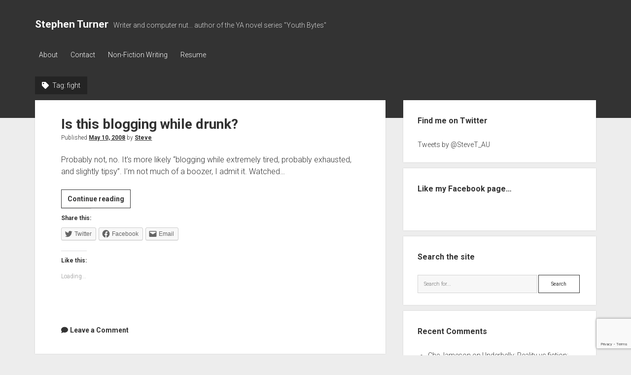

--- FILE ---
content_type: text/html; charset=UTF-8
request_url: http://stephen-turner.net/tag/fight/
body_size: 10175
content:
<!DOCTYPE html>

<html lang="en-US">

<head>
	<title>fight &#8211; Stephen Turner</title>
<meta name='robots' content='max-image-preview:large' />
<meta charset="UTF-8" />
<meta name="viewport" content="width=device-width, initial-scale=1" />
<meta name="template" content="Period 1.720" />
<link rel='dns-prefetch' href='//secure.gravatar.com' />
<link rel='dns-prefetch' href='//www.google.com' />
<link rel='dns-prefetch' href='//fonts.googleapis.com' />
<link rel='dns-prefetch' href='//s.w.org' />
<link rel='dns-prefetch' href='//v0.wordpress.com' />
<link rel='dns-prefetch' href='//widgets.wp.com' />
<link rel='dns-prefetch' href='//s0.wp.com' />
<link rel='dns-prefetch' href='//0.gravatar.com' />
<link rel='dns-prefetch' href='//1.gravatar.com' />
<link rel='dns-prefetch' href='//2.gravatar.com' />
<link rel='dns-prefetch' href='//jetpack.wordpress.com' />
<link rel='dns-prefetch' href='//public-api.wordpress.com' />
<link rel="alternate" type="application/rss+xml" title="Stephen Turner &raquo; Feed" href="http://stephen-turner.net/feed/" />
<link rel="alternate" type="application/rss+xml" title="Stephen Turner &raquo; Comments Feed" href="http://stephen-turner.net/comments/feed/" />
<link rel="alternate" type="application/rss+xml" title="Stephen Turner &raquo; fight Tag Feed" href="http://stephen-turner.net/tag/fight/feed/" />
<script type="text/javascript">
window._wpemojiSettings = {"baseUrl":"https:\/\/s.w.org\/images\/core\/emoji\/13.1.0\/72x72\/","ext":".png","svgUrl":"https:\/\/s.w.org\/images\/core\/emoji\/13.1.0\/svg\/","svgExt":".svg","source":{"concatemoji":"http:\/\/stephen-turner.net\/wp-includes\/js\/wp-emoji-release.min.js?ver=5.9.12"}};
/*! This file is auto-generated */
!function(e,a,t){var n,r,o,i=a.createElement("canvas"),p=i.getContext&&i.getContext("2d");function s(e,t){var a=String.fromCharCode;p.clearRect(0,0,i.width,i.height),p.fillText(a.apply(this,e),0,0);e=i.toDataURL();return p.clearRect(0,0,i.width,i.height),p.fillText(a.apply(this,t),0,0),e===i.toDataURL()}function c(e){var t=a.createElement("script");t.src=e,t.defer=t.type="text/javascript",a.getElementsByTagName("head")[0].appendChild(t)}for(o=Array("flag","emoji"),t.supports={everything:!0,everythingExceptFlag:!0},r=0;r<o.length;r++)t.supports[o[r]]=function(e){if(!p||!p.fillText)return!1;switch(p.textBaseline="top",p.font="600 32px Arial",e){case"flag":return s([127987,65039,8205,9895,65039],[127987,65039,8203,9895,65039])?!1:!s([55356,56826,55356,56819],[55356,56826,8203,55356,56819])&&!s([55356,57332,56128,56423,56128,56418,56128,56421,56128,56430,56128,56423,56128,56447],[55356,57332,8203,56128,56423,8203,56128,56418,8203,56128,56421,8203,56128,56430,8203,56128,56423,8203,56128,56447]);case"emoji":return!s([10084,65039,8205,55357,56613],[10084,65039,8203,55357,56613])}return!1}(o[r]),t.supports.everything=t.supports.everything&&t.supports[o[r]],"flag"!==o[r]&&(t.supports.everythingExceptFlag=t.supports.everythingExceptFlag&&t.supports[o[r]]);t.supports.everythingExceptFlag=t.supports.everythingExceptFlag&&!t.supports.flag,t.DOMReady=!1,t.readyCallback=function(){t.DOMReady=!0},t.supports.everything||(n=function(){t.readyCallback()},a.addEventListener?(a.addEventListener("DOMContentLoaded",n,!1),e.addEventListener("load",n,!1)):(e.attachEvent("onload",n),a.attachEvent("onreadystatechange",function(){"complete"===a.readyState&&t.readyCallback()})),(n=t.source||{}).concatemoji?c(n.concatemoji):n.wpemoji&&n.twemoji&&(c(n.twemoji),c(n.wpemoji)))}(window,document,window._wpemojiSettings);
</script>
<style type="text/css">
img.wp-smiley,
img.emoji {
	display: inline !important;
	border: none !important;
	box-shadow: none !important;
	height: 1em !important;
	width: 1em !important;
	margin: 0 0.07em !important;
	vertical-align: -0.1em !important;
	background: none !important;
	padding: 0 !important;
}
</style>
	<link rel='stylesheet' id='wp-block-library-css'  href='http://stephen-turner.net/wp-includes/css/dist/block-library/style.min.css?ver=5.9.12' type='text/css' media='all' />
<style id='wp-block-library-inline-css' type='text/css'>
.has-text-align-justify{text-align:justify;}
</style>
<link rel='stylesheet' id='mediaelement-css'  href='http://stephen-turner.net/wp-includes/js/mediaelement/mediaelementplayer-legacy.min.css?ver=4.2.16' type='text/css' media='all' />
<link rel='stylesheet' id='wp-mediaelement-css'  href='http://stephen-turner.net/wp-includes/js/mediaelement/wp-mediaelement.min.css?ver=5.9.12' type='text/css' media='all' />
<style id='global-styles-inline-css' type='text/css'>
body{--wp--preset--color--black: #000000;--wp--preset--color--cyan-bluish-gray: #abb8c3;--wp--preset--color--white: #ffffff;--wp--preset--color--pale-pink: #f78da7;--wp--preset--color--vivid-red: #cf2e2e;--wp--preset--color--luminous-vivid-orange: #ff6900;--wp--preset--color--luminous-vivid-amber: #fcb900;--wp--preset--color--light-green-cyan: #7bdcb5;--wp--preset--color--vivid-green-cyan: #00d084;--wp--preset--color--pale-cyan-blue: #8ed1fc;--wp--preset--color--vivid-cyan-blue: #0693e3;--wp--preset--color--vivid-purple: #9b51e0;--wp--preset--gradient--vivid-cyan-blue-to-vivid-purple: linear-gradient(135deg,rgba(6,147,227,1) 0%,rgb(155,81,224) 100%);--wp--preset--gradient--light-green-cyan-to-vivid-green-cyan: linear-gradient(135deg,rgb(122,220,180) 0%,rgb(0,208,130) 100%);--wp--preset--gradient--luminous-vivid-amber-to-luminous-vivid-orange: linear-gradient(135deg,rgba(252,185,0,1) 0%,rgba(255,105,0,1) 100%);--wp--preset--gradient--luminous-vivid-orange-to-vivid-red: linear-gradient(135deg,rgba(255,105,0,1) 0%,rgb(207,46,46) 100%);--wp--preset--gradient--very-light-gray-to-cyan-bluish-gray: linear-gradient(135deg,rgb(238,238,238) 0%,rgb(169,184,195) 100%);--wp--preset--gradient--cool-to-warm-spectrum: linear-gradient(135deg,rgb(74,234,220) 0%,rgb(151,120,209) 20%,rgb(207,42,186) 40%,rgb(238,44,130) 60%,rgb(251,105,98) 80%,rgb(254,248,76) 100%);--wp--preset--gradient--blush-light-purple: linear-gradient(135deg,rgb(255,206,236) 0%,rgb(152,150,240) 100%);--wp--preset--gradient--blush-bordeaux: linear-gradient(135deg,rgb(254,205,165) 0%,rgb(254,45,45) 50%,rgb(107,0,62) 100%);--wp--preset--gradient--luminous-dusk: linear-gradient(135deg,rgb(255,203,112) 0%,rgb(199,81,192) 50%,rgb(65,88,208) 100%);--wp--preset--gradient--pale-ocean: linear-gradient(135deg,rgb(255,245,203) 0%,rgb(182,227,212) 50%,rgb(51,167,181) 100%);--wp--preset--gradient--electric-grass: linear-gradient(135deg,rgb(202,248,128) 0%,rgb(113,206,126) 100%);--wp--preset--gradient--midnight: linear-gradient(135deg,rgb(2,3,129) 0%,rgb(40,116,252) 100%);--wp--preset--duotone--dark-grayscale: url('#wp-duotone-dark-grayscale');--wp--preset--duotone--grayscale: url('#wp-duotone-grayscale');--wp--preset--duotone--purple-yellow: url('#wp-duotone-purple-yellow');--wp--preset--duotone--blue-red: url('#wp-duotone-blue-red');--wp--preset--duotone--midnight: url('#wp-duotone-midnight');--wp--preset--duotone--magenta-yellow: url('#wp-duotone-magenta-yellow');--wp--preset--duotone--purple-green: url('#wp-duotone-purple-green');--wp--preset--duotone--blue-orange: url('#wp-duotone-blue-orange');--wp--preset--font-size--small: 12px;--wp--preset--font-size--medium: 20px;--wp--preset--font-size--large: 21px;--wp--preset--font-size--x-large: 42px;--wp--preset--font-size--regular: 16px;--wp--preset--font-size--larger: 28px;}.has-black-color{color: var(--wp--preset--color--black) !important;}.has-cyan-bluish-gray-color{color: var(--wp--preset--color--cyan-bluish-gray) !important;}.has-white-color{color: var(--wp--preset--color--white) !important;}.has-pale-pink-color{color: var(--wp--preset--color--pale-pink) !important;}.has-vivid-red-color{color: var(--wp--preset--color--vivid-red) !important;}.has-luminous-vivid-orange-color{color: var(--wp--preset--color--luminous-vivid-orange) !important;}.has-luminous-vivid-amber-color{color: var(--wp--preset--color--luminous-vivid-amber) !important;}.has-light-green-cyan-color{color: var(--wp--preset--color--light-green-cyan) !important;}.has-vivid-green-cyan-color{color: var(--wp--preset--color--vivid-green-cyan) !important;}.has-pale-cyan-blue-color{color: var(--wp--preset--color--pale-cyan-blue) !important;}.has-vivid-cyan-blue-color{color: var(--wp--preset--color--vivid-cyan-blue) !important;}.has-vivid-purple-color{color: var(--wp--preset--color--vivid-purple) !important;}.has-black-background-color{background-color: var(--wp--preset--color--black) !important;}.has-cyan-bluish-gray-background-color{background-color: var(--wp--preset--color--cyan-bluish-gray) !important;}.has-white-background-color{background-color: var(--wp--preset--color--white) !important;}.has-pale-pink-background-color{background-color: var(--wp--preset--color--pale-pink) !important;}.has-vivid-red-background-color{background-color: var(--wp--preset--color--vivid-red) !important;}.has-luminous-vivid-orange-background-color{background-color: var(--wp--preset--color--luminous-vivid-orange) !important;}.has-luminous-vivid-amber-background-color{background-color: var(--wp--preset--color--luminous-vivid-amber) !important;}.has-light-green-cyan-background-color{background-color: var(--wp--preset--color--light-green-cyan) !important;}.has-vivid-green-cyan-background-color{background-color: var(--wp--preset--color--vivid-green-cyan) !important;}.has-pale-cyan-blue-background-color{background-color: var(--wp--preset--color--pale-cyan-blue) !important;}.has-vivid-cyan-blue-background-color{background-color: var(--wp--preset--color--vivid-cyan-blue) !important;}.has-vivid-purple-background-color{background-color: var(--wp--preset--color--vivid-purple) !important;}.has-black-border-color{border-color: var(--wp--preset--color--black) !important;}.has-cyan-bluish-gray-border-color{border-color: var(--wp--preset--color--cyan-bluish-gray) !important;}.has-white-border-color{border-color: var(--wp--preset--color--white) !important;}.has-pale-pink-border-color{border-color: var(--wp--preset--color--pale-pink) !important;}.has-vivid-red-border-color{border-color: var(--wp--preset--color--vivid-red) !important;}.has-luminous-vivid-orange-border-color{border-color: var(--wp--preset--color--luminous-vivid-orange) !important;}.has-luminous-vivid-amber-border-color{border-color: var(--wp--preset--color--luminous-vivid-amber) !important;}.has-light-green-cyan-border-color{border-color: var(--wp--preset--color--light-green-cyan) !important;}.has-vivid-green-cyan-border-color{border-color: var(--wp--preset--color--vivid-green-cyan) !important;}.has-pale-cyan-blue-border-color{border-color: var(--wp--preset--color--pale-cyan-blue) !important;}.has-vivid-cyan-blue-border-color{border-color: var(--wp--preset--color--vivid-cyan-blue) !important;}.has-vivid-purple-border-color{border-color: var(--wp--preset--color--vivid-purple) !important;}.has-vivid-cyan-blue-to-vivid-purple-gradient-background{background: var(--wp--preset--gradient--vivid-cyan-blue-to-vivid-purple) !important;}.has-light-green-cyan-to-vivid-green-cyan-gradient-background{background: var(--wp--preset--gradient--light-green-cyan-to-vivid-green-cyan) !important;}.has-luminous-vivid-amber-to-luminous-vivid-orange-gradient-background{background: var(--wp--preset--gradient--luminous-vivid-amber-to-luminous-vivid-orange) !important;}.has-luminous-vivid-orange-to-vivid-red-gradient-background{background: var(--wp--preset--gradient--luminous-vivid-orange-to-vivid-red) !important;}.has-very-light-gray-to-cyan-bluish-gray-gradient-background{background: var(--wp--preset--gradient--very-light-gray-to-cyan-bluish-gray) !important;}.has-cool-to-warm-spectrum-gradient-background{background: var(--wp--preset--gradient--cool-to-warm-spectrum) !important;}.has-blush-light-purple-gradient-background{background: var(--wp--preset--gradient--blush-light-purple) !important;}.has-blush-bordeaux-gradient-background{background: var(--wp--preset--gradient--blush-bordeaux) !important;}.has-luminous-dusk-gradient-background{background: var(--wp--preset--gradient--luminous-dusk) !important;}.has-pale-ocean-gradient-background{background: var(--wp--preset--gradient--pale-ocean) !important;}.has-electric-grass-gradient-background{background: var(--wp--preset--gradient--electric-grass) !important;}.has-midnight-gradient-background{background: var(--wp--preset--gradient--midnight) !important;}.has-small-font-size{font-size: var(--wp--preset--font-size--small) !important;}.has-medium-font-size{font-size: var(--wp--preset--font-size--medium) !important;}.has-large-font-size{font-size: var(--wp--preset--font-size--large) !important;}.has-x-large-font-size{font-size: var(--wp--preset--font-size--x-large) !important;}
</style>
<link rel='stylesheet' id='contact-form-7-css'  href='http://stephen-turner.net/wp-content/plugins/contact-form-7/includes/css/styles.css?ver=5.6.4' type='text/css' media='all' />
<link rel='stylesheet' id='wc-shortcodes-style-css'  href='http://stephen-turner.net/wp-content/plugins/wc-shortcodes/public/assets/css/style.css?ver=3.46' type='text/css' media='all' />
<link rel='stylesheet' id='ct-period-google-fonts-css'  href='//fonts.googleapis.com/css?family=Roboto%3A300%2C300italic%2C400%2C700&#038;subset=latin%2Clatin-ext&#038;display=swap&#038;ver=5.9.12' type='text/css' media='all' />
<link rel='stylesheet' id='ct-period-font-awesome-css'  href='http://stephen-turner.net/wp-content/themes/period/assets/font-awesome/css/all.min.css?ver=5.9.12' type='text/css' media='all' />
<link rel='stylesheet' id='ct-period-style-css'  href='http://stephen-turner.net/wp-content/themes/period/style.css?ver=5.9.12' type='text/css' media='all' />
<style id='akismet-widget-style-inline-css' type='text/css'>

			.a-stats {
				--akismet-color-mid-green: #357b49;
				--akismet-color-white: #fff;
				--akismet-color-light-grey: #f6f7f7;

				max-width: 350px;
				width: auto;
			}

			.a-stats * {
				all: unset;
				box-sizing: border-box;
			}

			.a-stats strong {
				font-weight: 600;
			}

			.a-stats a.a-stats__link,
			.a-stats a.a-stats__link:visited,
			.a-stats a.a-stats__link:active {
				background: var(--akismet-color-mid-green);
				border: none;
				box-shadow: none;
				border-radius: 8px;
				color: var(--akismet-color-white);
				cursor: pointer;
				display: block;
				font-family: -apple-system, BlinkMacSystemFont, 'Segoe UI', 'Roboto', 'Oxygen-Sans', 'Ubuntu', 'Cantarell', 'Helvetica Neue', sans-serif;
				font-weight: 500;
				padding: 12px;
				text-align: center;
				text-decoration: none;
				transition: all 0.2s ease;
			}

			/* Extra specificity to deal with TwentyTwentyOne focus style */
			.widget .a-stats a.a-stats__link:focus {
				background: var(--akismet-color-mid-green);
				color: var(--akismet-color-white);
				text-decoration: none;
			}

			.a-stats a.a-stats__link:hover {
				filter: brightness(110%);
				box-shadow: 0 4px 12px rgba(0, 0, 0, 0.06), 0 0 2px rgba(0, 0, 0, 0.16);
			}

			.a-stats .count {
				color: var(--akismet-color-white);
				display: block;
				font-size: 1.5em;
				line-height: 1.4;
				padding: 0 13px;
				white-space: nowrap;
			}
		
</style>
<!-- Inline jetpack_facebook_likebox -->
<style id='jetpack_facebook_likebox-inline-css' type='text/css'>
.widget_facebook_likebox {
	overflow: hidden;
}

</style>
<link rel='stylesheet' id='wordpresscanvas-font-awesome-css'  href='http://stephen-turner.net/wp-content/plugins/wc-shortcodes/public/assets/css/font-awesome.min.css?ver=4.7.0' type='text/css' media='all' />
<link rel='stylesheet' id='social-logos-css'  href='http://stephen-turner.net/wp-content/plugins/jetpack/_inc/social-logos/social-logos.min.css?ver=11.4.2' type='text/css' media='all' />
<link rel='stylesheet' id='jetpack_css-css'  href='http://stephen-turner.net/wp-content/plugins/jetpack/css/jetpack.css?ver=11.4.2' type='text/css' media='all' />
<script type='text/javascript' src='http://stephen-turner.net/wp-includes/js/jquery/jquery.min.js?ver=3.6.0' id='jquery-core-js'></script>
<script type='text/javascript' src='http://stephen-turner.net/wp-includes/js/jquery/jquery-migrate.min.js?ver=3.3.2' id='jquery-migrate-js'></script>
<link rel="https://api.w.org/" href="http://stephen-turner.net/wp-json/" /><link rel="alternate" type="application/json" href="http://stephen-turner.net/wp-json/wp/v2/tags/130" /><link rel="EditURI" type="application/rsd+xml" title="RSD" href="http://stephen-turner.net/xmlrpc.php?rsd" />
<link rel="wlwmanifest" type="application/wlwmanifest+xml" href="http://stephen-turner.net/wp-includes/wlwmanifest.xml" /> 
<meta name="generator" content="WordPress 5.9.12" />
<style>img#wpstats{display:none}</style>
	<style type="text/css">.recentcomments a{display:inline !important;padding:0 !important;margin:0 !important;}</style>
<!-- Jetpack Open Graph Tags -->
<meta property="og:type" content="website" />
<meta property="og:title" content="fight &#8211; Stephen Turner" />
<meta property="og:url" content="http://stephen-turner.net/tag/fight/" />
<meta property="og:site_name" content="Stephen Turner" />
<meta property="og:image" content="https://s0.wp.com/i/blank.jpg" />
<meta property="og:image:alt" content="" />
<meta property="og:locale" content="en_US" />

<!-- End Jetpack Open Graph Tags -->
</head>

<body id="period" class="archive tag tag-fight tag-130 wc-shortcodes-font-awesome-enabled">
<svg xmlns="http://www.w3.org/2000/svg" viewBox="0 0 0 0" width="0" height="0" focusable="false" role="none" style="visibility: hidden; position: absolute; left: -9999px; overflow: hidden;" ><defs><filter id="wp-duotone-dark-grayscale"><feColorMatrix color-interpolation-filters="sRGB" type="matrix" values=" .299 .587 .114 0 0 .299 .587 .114 0 0 .299 .587 .114 0 0 .299 .587 .114 0 0 " /><feComponentTransfer color-interpolation-filters="sRGB" ><feFuncR type="table" tableValues="0 0.49803921568627" /><feFuncG type="table" tableValues="0 0.49803921568627" /><feFuncB type="table" tableValues="0 0.49803921568627" /><feFuncA type="table" tableValues="1 1" /></feComponentTransfer><feComposite in2="SourceGraphic" operator="in" /></filter></defs></svg><svg xmlns="http://www.w3.org/2000/svg" viewBox="0 0 0 0" width="0" height="0" focusable="false" role="none" style="visibility: hidden; position: absolute; left: -9999px; overflow: hidden;" ><defs><filter id="wp-duotone-grayscale"><feColorMatrix color-interpolation-filters="sRGB" type="matrix" values=" .299 .587 .114 0 0 .299 .587 .114 0 0 .299 .587 .114 0 0 .299 .587 .114 0 0 " /><feComponentTransfer color-interpolation-filters="sRGB" ><feFuncR type="table" tableValues="0 1" /><feFuncG type="table" tableValues="0 1" /><feFuncB type="table" tableValues="0 1" /><feFuncA type="table" tableValues="1 1" /></feComponentTransfer><feComposite in2="SourceGraphic" operator="in" /></filter></defs></svg><svg xmlns="http://www.w3.org/2000/svg" viewBox="0 0 0 0" width="0" height="0" focusable="false" role="none" style="visibility: hidden; position: absolute; left: -9999px; overflow: hidden;" ><defs><filter id="wp-duotone-purple-yellow"><feColorMatrix color-interpolation-filters="sRGB" type="matrix" values=" .299 .587 .114 0 0 .299 .587 .114 0 0 .299 .587 .114 0 0 .299 .587 .114 0 0 " /><feComponentTransfer color-interpolation-filters="sRGB" ><feFuncR type="table" tableValues="0.54901960784314 0.98823529411765" /><feFuncG type="table" tableValues="0 1" /><feFuncB type="table" tableValues="0.71764705882353 0.25490196078431" /><feFuncA type="table" tableValues="1 1" /></feComponentTransfer><feComposite in2="SourceGraphic" operator="in" /></filter></defs></svg><svg xmlns="http://www.w3.org/2000/svg" viewBox="0 0 0 0" width="0" height="0" focusable="false" role="none" style="visibility: hidden; position: absolute; left: -9999px; overflow: hidden;" ><defs><filter id="wp-duotone-blue-red"><feColorMatrix color-interpolation-filters="sRGB" type="matrix" values=" .299 .587 .114 0 0 .299 .587 .114 0 0 .299 .587 .114 0 0 .299 .587 .114 0 0 " /><feComponentTransfer color-interpolation-filters="sRGB" ><feFuncR type="table" tableValues="0 1" /><feFuncG type="table" tableValues="0 0.27843137254902" /><feFuncB type="table" tableValues="0.5921568627451 0.27843137254902" /><feFuncA type="table" tableValues="1 1" /></feComponentTransfer><feComposite in2="SourceGraphic" operator="in" /></filter></defs></svg><svg xmlns="http://www.w3.org/2000/svg" viewBox="0 0 0 0" width="0" height="0" focusable="false" role="none" style="visibility: hidden; position: absolute; left: -9999px; overflow: hidden;" ><defs><filter id="wp-duotone-midnight"><feColorMatrix color-interpolation-filters="sRGB" type="matrix" values=" .299 .587 .114 0 0 .299 .587 .114 0 0 .299 .587 .114 0 0 .299 .587 .114 0 0 " /><feComponentTransfer color-interpolation-filters="sRGB" ><feFuncR type="table" tableValues="0 0" /><feFuncG type="table" tableValues="0 0.64705882352941" /><feFuncB type="table" tableValues="0 1" /><feFuncA type="table" tableValues="1 1" /></feComponentTransfer><feComposite in2="SourceGraphic" operator="in" /></filter></defs></svg><svg xmlns="http://www.w3.org/2000/svg" viewBox="0 0 0 0" width="0" height="0" focusable="false" role="none" style="visibility: hidden; position: absolute; left: -9999px; overflow: hidden;" ><defs><filter id="wp-duotone-magenta-yellow"><feColorMatrix color-interpolation-filters="sRGB" type="matrix" values=" .299 .587 .114 0 0 .299 .587 .114 0 0 .299 .587 .114 0 0 .299 .587 .114 0 0 " /><feComponentTransfer color-interpolation-filters="sRGB" ><feFuncR type="table" tableValues="0.78039215686275 1" /><feFuncG type="table" tableValues="0 0.94901960784314" /><feFuncB type="table" tableValues="0.35294117647059 0.47058823529412" /><feFuncA type="table" tableValues="1 1" /></feComponentTransfer><feComposite in2="SourceGraphic" operator="in" /></filter></defs></svg><svg xmlns="http://www.w3.org/2000/svg" viewBox="0 0 0 0" width="0" height="0" focusable="false" role="none" style="visibility: hidden; position: absolute; left: -9999px; overflow: hidden;" ><defs><filter id="wp-duotone-purple-green"><feColorMatrix color-interpolation-filters="sRGB" type="matrix" values=" .299 .587 .114 0 0 .299 .587 .114 0 0 .299 .587 .114 0 0 .299 .587 .114 0 0 " /><feComponentTransfer color-interpolation-filters="sRGB" ><feFuncR type="table" tableValues="0.65098039215686 0.40392156862745" /><feFuncG type="table" tableValues="0 1" /><feFuncB type="table" tableValues="0.44705882352941 0.4" /><feFuncA type="table" tableValues="1 1" /></feComponentTransfer><feComposite in2="SourceGraphic" operator="in" /></filter></defs></svg><svg xmlns="http://www.w3.org/2000/svg" viewBox="0 0 0 0" width="0" height="0" focusable="false" role="none" style="visibility: hidden; position: absolute; left: -9999px; overflow: hidden;" ><defs><filter id="wp-duotone-blue-orange"><feColorMatrix color-interpolation-filters="sRGB" type="matrix" values=" .299 .587 .114 0 0 .299 .587 .114 0 0 .299 .587 .114 0 0 .299 .587 .114 0 0 " /><feComponentTransfer color-interpolation-filters="sRGB" ><feFuncR type="table" tableValues="0.098039215686275 1" /><feFuncG type="table" tableValues="0 0.66274509803922" /><feFuncB type="table" tableValues="0.84705882352941 0.41960784313725" /><feFuncA type="table" tableValues="1 1" /></feComponentTransfer><feComposite in2="SourceGraphic" operator="in" /></filter></defs></svg><a class="skip-content" href="#main">Press &quot;Enter&quot; to skip to content</a>
<div id="overflow-container" class="overflow-container">
			<header class="site-header" id="site-header" role="banner">
		<div class="max-width">
			<div id="title-container" class="title-container">
				<div id='site-title' class='site-title'><a href='http://stephen-turner.net'>Stephen Turner</a></div>				<p class="tagline">Writer and computer nut... author of the YA novel series &quot;Youth Bytes&quot;</p>			</div>
			<button id="toggle-navigation" class="toggle-navigation" name="toggle-navigation" aria-expanded="false">
				<span class="screen-reader-text">open menu</span>
				<svg width="36px" height="23px" viewBox="0 0 36 23" version="1.1" xmlns="http://www.w3.org/2000/svg" xmlns:xlink="http://www.w3.org/1999/xlink">
				    <desc>mobile menu toggle button</desc>
				    <g stroke="none" stroke-width="1" fill="none" fill-rule="evenodd">
				        <g transform="translate(-142.000000, -104.000000)" fill="#FFFFFF">
				            <g transform="translate(142.000000, 104.000000)">
				                <rect x="0" y="20" width="36" height="3"></rect>
				                <rect x="0" y="10" width="36" height="3"></rect>
				                <rect x="0" y="0" width="36" height="3"></rect>
				            </g>
				        </g>
				    </g>
				</svg>			</button>
			<div id="menu-primary-container" class="menu-primary-container">
				<div class="icon-container">
														</div>
				<div id="menu-primary" class="menu-container menu-primary" role="navigation">
    <div class="menu-unset"><ul><li class="page_item page-item-2"><a href="http://stephen-turner.net/about/">About</a></li><li class="page_item page-item-936"><a href="http://stephen-turner.net/contact/">Contact</a></li><li class="page_item page-item-1354"><a href="http://stephen-turner.net/writing-samples/">Non-Fiction Writing</a></li><li class="page_item page-item-6046"><a href="http://stephen-turner.net/resume/">Resume</a></li></ul></div></div>
			</div>
		</div>
	</header>
			<div id="primary-container" class="primary-container">
		<div class="max-width">
			<section id="main" class="main" role="main">
				
<div class='archive-header'>
	<h1>
		<i class="fas fa-tag" aria-hidden="true"></i>
		Tag: <span>fight</span>	</h1>
	</div>
<div id="loop-container" class="loop-container">
    <div class="post-393 post type-post status-publish format-standard hentry category-australia category-dayjob category-family category-sport tag-cops tag-fight tag-fun tag-league tag-night-out tag-nrl tag-test tag-wayne entry">
	<article>
						<div class="post-container">
			<div class='post-header'>
								<h2 class='post-title'>
					<a href="http://stephen-turner.net/2008/05/10/is-this-blogging-while-drunk/">Is this blogging while drunk?</a>
				</h2>
				<div class="post-byline">Published <a class='date' href='http://stephen-turner.net/2008/05/'>May 10, 2008</a> by <a class='author' href='http://stephen-turner.net/author/Steve/'>Steve</a></div>			</div>
			<div class="post-content">
				<p>Probably not, no. It&#8217;s more likely &#8220;blogging while extremely tired, probably exhausted, and slightly tipsy&#8221;. I&#8217;m not much of a boozer, I admit it. Watched&#8230;</p>
<div class="more-link-wrapper"><a class="more-link" href="http://stephen-turner.net/2008/05/10/is-this-blogging-while-drunk/">Continue reading<span class="screen-reader-text">Is this blogging while drunk?</span></a></div>
<div class="sharedaddy sd-sharing-enabled"><div class="robots-nocontent sd-block sd-social sd-social-icon-text sd-sharing"><h3 class="sd-title">Share this:</h3><div class="sd-content"><ul><li class="share-twitter"><a rel="nofollow noopener noreferrer" data-shared="sharing-twitter-393" class="share-twitter sd-button share-icon" href="http://stephen-turner.net/2008/05/10/is-this-blogging-while-drunk/?share=twitter" target="_blank" title="Click to share on Twitter" ><span>Twitter</span></a></li><li class="share-facebook"><a rel="nofollow noopener noreferrer" data-shared="sharing-facebook-393" class="share-facebook sd-button share-icon" href="http://stephen-turner.net/2008/05/10/is-this-blogging-while-drunk/?share=facebook" target="_blank" title="Click to share on Facebook" ><span>Facebook</span></a></li><li class="share-email"><a rel="nofollow noopener noreferrer" data-shared="" class="share-email sd-button share-icon" href="mailto:?subject=%5BShared%20Post%5D%20Is%20this%20blogging%20while%20drunk%3F&body=http%3A%2F%2Fstephen-turner.net%2F2008%2F05%2F10%2Fis-this-blogging-while-drunk%2F&share=email" target="_blank" title="Click to email a link to a friend" data-email-share-error-title="Do you have email set up?" data-email-share-error-text="If you&#039;re having problems sharing via email, you might not have email set up for your browser. You may need to create a new email yourself." data-email-share-nonce="0c8bd03fbe" data-email-share-track-url="http://stephen-turner.net/2008/05/10/is-this-blogging-while-drunk/?share=email"><span>Email</span></a></li><li class="share-end"></li></ul></div></div></div><div class='sharedaddy sd-block sd-like jetpack-likes-widget-wrapper jetpack-likes-widget-unloaded' id='like-post-wrapper-59357799-393-697eb3cf20754' data-src='https://widgets.wp.com/likes/#blog_id=59357799&amp;post_id=393&amp;origin=stephen-turner.net&amp;obj_id=59357799-393-697eb3cf20754' data-name='like-post-frame-59357799-393-697eb3cf20754' data-title='Like or Reblog'><h3 class="sd-title">Like this:</h3><div class='likes-widget-placeholder post-likes-widget-placeholder' style='height: 55px;'><span class='button'><span>Like</span></span> <span class="loading">Loading...</span></div><span class='sd-text-color'></span><a class='sd-link-color'></a></div>				<span class="comments-link">
	<i class="fas fa-comment" aria-hidden="true" title="comment icon"></i>
	<a href="http://stephen-turner.net/2008/05/10/is-this-blogging-while-drunk/#respond">Leave a Comment</a></span>			</div>
		</div>
	</article>
	</div></div></section> <!-- .main -->
    <aside class="sidebar sidebar-primary" id="sidebar-primary" role="complementary">
        <h2 class="screen-reader-text">Sidebar</h2>
        <section id="text-132715583" class="widget widget_text"><h3 class="widget-title">Find me on Twitter</h3>			<div class="textwidget"><a class="twitter-timeline" href="https://twitter.com/SteveT_AU" data-widget-id="296427726829658114">Tweets by @SteveT_AU</a>
<script>!function(d,s,id){var js,fjs=d.getElementsByTagName(s)[0];if(!d.getElementById(id)){js=d.createElement(s);js.id=id;js.src="//platform.twitter.com/widgets.js";fjs.parentNode.insertBefore(js,fjs);}}(document,"script","twitter-wjs");</script></div>
		</section><section id="facebook-likebox-2" class="widget widget_facebook_likebox"><h3 class="widget-title"><a href="https://www.facebook.com/pages/Stephen-Turner/189601461091208">Like my Facebook page&#8230;</a></h3>		<div id="fb-root"></div>
		<div class="fb-page" data-href="https://www.facebook.com/pages/Stephen-Turner/189601461091208" data-width="200"  data-height="432" data-hide-cover="false" data-show-facepile="true" data-tabs="false" data-hide-cta="false" data-small-header="false">
		<div class="fb-xfbml-parse-ignore"><blockquote cite="https://www.facebook.com/pages/Stephen-Turner/189601461091208"><a href="https://www.facebook.com/pages/Stephen-Turner/189601461091208">Like my Facebook page&#8230;</a></blockquote></div>
		</div>
		</section><section id="search-4" class="widget widget_search"><h3 class="widget-title">Search the site</h3><div class='search-form-container'>
    <form role="search" method="get" class="search-form" action="http://stephen-turner.net/">
        <label class="screen-reader-text" for="search-field">Search</label>
        <input id="search-field" type="search" class="search-field" value="" name="s"
               title="Search for:" placeholder="Search for..."/>
        <input type="submit" class="search-submit" value='Search'/>
    </form>
</div></section><section id="recent-comments-3" class="widget widget_recent_comments"><h3 class="widget-title">Recent Comments</h3><ul id="recentcomments"><li class="recentcomments"><span class="comment-author-link">Che Jameson</span> on <a href="http://stephen-turner.net/2008/02/12/underbelly-reality-vs-fiction-your-guide-to-the-characters/comment-page-1/#comment-48990">Underbelly: Reality vs fiction: your guide to the characters</a></li><li class="recentcomments"><span class="comment-author-link">Brenda Turner</span> on <a href="http://stephen-turner.net/2022/12/31/travel/comment-page-1/#comment-45396">Travel</a></li><li class="recentcomments"><span class="comment-author-link"><a href='http://stephen-turner.net/2022/12/31/travel/' rel='external nofollow ugc' class='url'>Travel &#8211; Stephen Turner</a></span> on <a href="http://stephen-turner.net/2022/12/31/work/comment-page-1/#comment-45395">Work</a></li><li class="recentcomments"><span class="comment-author-link">Brenda Turner</span> on <a href="http://stephen-turner.net/2022/02/28/love-this-animation/comment-page-1/#comment-45294">Love this animation</a></li><li class="recentcomments"><span class="comment-author-link">omnit@optushomre.com.au</span> on <a href="http://stephen-turner.net/2021/12/31/saturday-night-is-movie-night/comment-page-1/#comment-45292">Saturday night is movie night!</a></li></ul></section><section id="rss_links-2" class="widget widget_rss_links"><ul><li><a target="_self" href="http://stephen-turner.net/feed/" title="Subscribe to posts">RSS - Posts</a></li><li><a target="_self" href="http://stephen-turner.net/comments/feed/" title="Subscribe to comments">RSS - Comments</a></li></ul>
</section><section id="archives-4" class="widget widget_archive"><h3 class="widget-title">Archives</h3>		<label class="screen-reader-text" for="archives-dropdown-4">Archives</label>
		<select id="archives-dropdown-4" name="archive-dropdown">
			
			<option value="">Select Month</option>
				<option value='http://stephen-turner.net/2023/12/'> December 2023 </option>
	<option value='http://stephen-turner.net/2023/01/'> January 2023 </option>
	<option value='http://stephen-turner.net/2022/12/'> December 2022 </option>
	<option value='http://stephen-turner.net/2022/04/'> April 2022 </option>
	<option value='http://stephen-turner.net/2022/02/'> February 2022 </option>
	<option value='http://stephen-turner.net/2022/01/'> January 2022 </option>
	<option value='http://stephen-turner.net/2021/12/'> December 2021 </option>
	<option value='http://stephen-turner.net/2021/09/'> September 2021 </option>
	<option value='http://stephen-turner.net/2020/12/'> December 2020 </option>
	<option value='http://stephen-turner.net/2020/01/'> January 2020 </option>
	<option value='http://stephen-turner.net/2019/12/'> December 2019 </option>
	<option value='http://stephen-turner.net/2019/06/'> June 2019 </option>
	<option value='http://stephen-turner.net/2018/12/'> December 2018 </option>
	<option value='http://stephen-turner.net/2018/03/'> March 2018 </option>
	<option value='http://stephen-turner.net/2017/05/'> May 2017 </option>
	<option value='http://stephen-turner.net/2017/04/'> April 2017 </option>
	<option value='http://stephen-turner.net/2017/02/'> February 2017 </option>
	<option value='http://stephen-turner.net/2016/12/'> December 2016 </option>
	<option value='http://stephen-turner.net/2016/11/'> November 2016 </option>
	<option value='http://stephen-turner.net/2015/10/'> October 2015 </option>
	<option value='http://stephen-turner.net/2015/03/'> March 2015 </option>
	<option value='http://stephen-turner.net/2015/01/'> January 2015 </option>
	<option value='http://stephen-turner.net/2014/12/'> December 2014 </option>
	<option value='http://stephen-turner.net/2014/11/'> November 2014 </option>
	<option value='http://stephen-turner.net/2014/10/'> October 2014 </option>
	<option value='http://stephen-turner.net/2014/09/'> September 2014 </option>
	<option value='http://stephen-turner.net/2014/08/'> August 2014 </option>
	<option value='http://stephen-turner.net/2014/07/'> July 2014 </option>
	<option value='http://stephen-turner.net/2014/06/'> June 2014 </option>
	<option value='http://stephen-turner.net/2014/05/'> May 2014 </option>
	<option value='http://stephen-turner.net/2014/04/'> April 2014 </option>
	<option value='http://stephen-turner.net/2014/03/'> March 2014 </option>
	<option value='http://stephen-turner.net/2014/02/'> February 2014 </option>
	<option value='http://stephen-turner.net/2014/01/'> January 2014 </option>
	<option value='http://stephen-turner.net/2013/12/'> December 2013 </option>
	<option value='http://stephen-turner.net/2013/11/'> November 2013 </option>
	<option value='http://stephen-turner.net/2013/10/'> October 2013 </option>
	<option value='http://stephen-turner.net/2013/09/'> September 2013 </option>
	<option value='http://stephen-turner.net/2013/08/'> August 2013 </option>
	<option value='http://stephen-turner.net/2013/06/'> June 2013 </option>
	<option value='http://stephen-turner.net/2013/05/'> May 2013 </option>
	<option value='http://stephen-turner.net/2013/04/'> April 2013 </option>
	<option value='http://stephen-turner.net/2013/03/'> March 2013 </option>
	<option value='http://stephen-turner.net/2013/02/'> February 2013 </option>
	<option value='http://stephen-turner.net/2013/01/'> January 2013 </option>
	<option value='http://stephen-turner.net/2012/12/'> December 2012 </option>
	<option value='http://stephen-turner.net/2012/11/'> November 2012 </option>
	<option value='http://stephen-turner.net/2012/10/'> October 2012 </option>
	<option value='http://stephen-turner.net/2012/08/'> August 2012 </option>
	<option value='http://stephen-turner.net/2012/07/'> July 2012 </option>
	<option value='http://stephen-turner.net/2012/06/'> June 2012 </option>
	<option value='http://stephen-turner.net/2012/05/'> May 2012 </option>
	<option value='http://stephen-turner.net/2012/04/'> April 2012 </option>
	<option value='http://stephen-turner.net/2012/03/'> March 2012 </option>
	<option value='http://stephen-turner.net/2011/12/'> December 2011 </option>
	<option value='http://stephen-turner.net/2011/11/'> November 2011 </option>
	<option value='http://stephen-turner.net/2011/10/'> October 2011 </option>
	<option value='http://stephen-turner.net/2011/09/'> September 2011 </option>
	<option value='http://stephen-turner.net/2011/07/'> July 2011 </option>
	<option value='http://stephen-turner.net/2011/06/'> June 2011 </option>
	<option value='http://stephen-turner.net/2011/05/'> May 2011 </option>
	<option value='http://stephen-turner.net/2011/04/'> April 2011 </option>
	<option value='http://stephen-turner.net/2011/03/'> March 2011 </option>
	<option value='http://stephen-turner.net/2011/02/'> February 2011 </option>
	<option value='http://stephen-turner.net/2011/01/'> January 2011 </option>
	<option value='http://stephen-turner.net/2010/12/'> December 2010 </option>
	<option value='http://stephen-turner.net/2010/11/'> November 2010 </option>
	<option value='http://stephen-turner.net/2010/10/'> October 2010 </option>
	<option value='http://stephen-turner.net/2010/09/'> September 2010 </option>
	<option value='http://stephen-turner.net/2010/08/'> August 2010 </option>
	<option value='http://stephen-turner.net/2010/07/'> July 2010 </option>
	<option value='http://stephen-turner.net/2010/06/'> June 2010 </option>
	<option value='http://stephen-turner.net/2010/05/'> May 2010 </option>
	<option value='http://stephen-turner.net/2010/04/'> April 2010 </option>
	<option value='http://stephen-turner.net/2010/03/'> March 2010 </option>
	<option value='http://stephen-turner.net/2010/02/'> February 2010 </option>
	<option value='http://stephen-turner.net/2010/01/'> January 2010 </option>
	<option value='http://stephen-turner.net/2009/12/'> December 2009 </option>
	<option value='http://stephen-turner.net/2009/11/'> November 2009 </option>
	<option value='http://stephen-turner.net/2009/10/'> October 2009 </option>
	<option value='http://stephen-turner.net/2009/09/'> September 2009 </option>
	<option value='http://stephen-turner.net/2009/08/'> August 2009 </option>
	<option value='http://stephen-turner.net/2009/07/'> July 2009 </option>
	<option value='http://stephen-turner.net/2009/06/'> June 2009 </option>
	<option value='http://stephen-turner.net/2009/05/'> May 2009 </option>
	<option value='http://stephen-turner.net/2009/04/'> April 2009 </option>
	<option value='http://stephen-turner.net/2009/03/'> March 2009 </option>
	<option value='http://stephen-turner.net/2009/02/'> February 2009 </option>
	<option value='http://stephen-turner.net/2009/01/'> January 2009 </option>
	<option value='http://stephen-turner.net/2008/12/'> December 2008 </option>
	<option value='http://stephen-turner.net/2008/11/'> November 2008 </option>
	<option value='http://stephen-turner.net/2008/10/'> October 2008 </option>
	<option value='http://stephen-turner.net/2008/09/'> September 2008 </option>
	<option value='http://stephen-turner.net/2008/08/'> August 2008 </option>
	<option value='http://stephen-turner.net/2008/07/'> July 2008 </option>
	<option value='http://stephen-turner.net/2008/06/'> June 2008 </option>
	<option value='http://stephen-turner.net/2008/05/'> May 2008 </option>
	<option value='http://stephen-turner.net/2008/04/'> April 2008 </option>
	<option value='http://stephen-turner.net/2008/03/'> March 2008 </option>
	<option value='http://stephen-turner.net/2008/02/'> February 2008 </option>
	<option value='http://stephen-turner.net/2008/01/'> January 2008 </option>
	<option value='http://stephen-turner.net/2007/05/'> May 2007 </option>
	<option value='http://stephen-turner.net/2006/11/'> November 2006 </option>
	<option value='http://stephen-turner.net/2006/06/'> June 2006 </option>
	<option value='http://stephen-turner.net/2006/05/'> May 2006 </option>
	<option value='http://stephen-turner.net/2006/04/'> April 2006 </option>
	<option value='http://stephen-turner.net/2006/03/'> March 2006 </option>
	<option value='http://stephen-turner.net/2006/02/'> February 2006 </option>
	<option value='http://stephen-turner.net/2006/01/'> January 2006 </option>
	<option value='http://stephen-turner.net/2005/12/'> December 2005 </option>
	<option value='http://stephen-turner.net/2005/11/'> November 2005 </option>
	<option value='http://stephen-turner.net/2005/10/'> October 2005 </option>
	<option value='http://stephen-turner.net/2005/09/'> September 2005 </option>
	<option value='http://stephen-turner.net/2005/07/'> July 2005 </option>
	<option value='http://stephen-turner.net/2005/06/'> June 2005 </option>
	<option value='http://stephen-turner.net/2005/04/'> April 2005 </option>
	<option value='http://stephen-turner.net/2005/03/'> March 2005 </option>
	<option value='http://stephen-turner.net/2005/02/'> February 2005 </option>
	<option value='http://stephen-turner.net/2005/01/'> January 2005 </option>
	<option value='http://stephen-turner.net/2004/11/'> November 2004 </option>
	<option value='http://stephen-turner.net/2004/10/'> October 2004 </option>
	<option value='http://stephen-turner.net/2004/05/'> May 2004 </option>
	<option value='http://stephen-turner.net/2004/04/'> April 2004 </option>
	<option value='http://stephen-turner.net/2004/03/'> March 2004 </option>
	<option value='http://stephen-turner.net/2004/02/'> February 2004 </option>
	<option value='http://stephen-turner.net/2004/01/'> January 2004 </option>
	<option value='http://stephen-turner.net/2003/12/'> December 2003 </option>
	<option value='http://stephen-turner.net/2003/11/'> November 2003 </option>
	<option value='http://stephen-turner.net/2003/09/'> September 2003 </option>
	<option value='http://stephen-turner.net/2003/08/'> August 2003 </option>
	<option value='http://stephen-turner.net/2003/07/'> July 2003 </option>
	<option value='http://stephen-turner.net/2003/06/'> June 2003 </option>
	<option value='http://stephen-turner.net/2003/04/'> April 2003 </option>
	<option value='http://stephen-turner.net/2003/03/'> March 2003 </option>
	<option value='http://stephen-turner.net/2003/02/'> February 2003 </option>
	<option value='http://stephen-turner.net/2003/01/'> January 2003 </option>
	<option value='http://stephen-turner.net/2002/12/'> December 2002 </option>
	<option value='http://stephen-turner.net/2002/11/'> November 2002 </option>
	<option value='http://stephen-turner.net/2002/10/'> October 2002 </option>
	<option value='http://stephen-turner.net/2002/08/'> August 2002 </option>
	<option value='http://stephen-turner.net/2002/07/'> July 2002 </option>
	<option value='http://stephen-turner.net/2002/05/'> May 2002 </option>
	<option value='http://stephen-turner.net/2002/03/'> March 2002 </option>
	<option value='http://stephen-turner.net/2002/02/'> February 2002 </option>
	<option value='http://stephen-turner.net/2001/12/'> December 2001 </option>
	<option value='http://stephen-turner.net/2001/11/'> November 2001 </option>
	<option value='http://stephen-turner.net/2001/10/'> October 2001 </option>
	<option value='http://stephen-turner.net/2001/09/'> September 2001 </option>
	<option value='http://stephen-turner.net/2001/08/'> August 2001 </option>
	<option value='http://stephen-turner.net/2001/07/'> July 2001 </option>

		</select>

<script type="text/javascript">
/* <![CDATA[ */
(function() {
	var dropdown = document.getElementById( "archives-dropdown-4" );
	function onSelectChange() {
		if ( dropdown.options[ dropdown.selectedIndex ].value !== '' ) {
			document.location.href = this.options[ this.selectedIndex ].value;
		}
	}
	dropdown.onchange = onSelectChange;
})();
/* ]]> */
</script>
			</section>    </aside>
</div><!-- .max-width -->
</div><!-- .primary-container -->

<footer id="site-footer" class="site-footer" role="contentinfo">
    <div class="max-width">
            </div>
    <div class="design-credit">
        <span>
            <a href="https://www.competethemes.com/period/" rel="nofollow">Period WordPress Theme</a> by Compete Themes.        </span>
    </div>
</footer>
</div><!-- .overflow-container -->



	<script type="text/javascript">
		window.WPCOM_sharing_counts = {"http:\/\/stephen-turner.net\/2008\/05\/10\/is-this-blogging-while-drunk\/":393};
	</script>
				<script type='text/javascript' src='http://stephen-turner.net/wp-content/plugins/contact-form-7/includes/swv/js/index.js?ver=5.6.4' id='swv-js'></script>
<script type='text/javascript' id='contact-form-7-js-extra'>
/* <![CDATA[ */
var wpcf7 = {"api":{"root":"http:\/\/stephen-turner.net\/wp-json\/","namespace":"contact-form-7\/v1"},"cached":"1"};
/* ]]> */
</script>
<script type='text/javascript' src='http://stephen-turner.net/wp-content/plugins/contact-form-7/includes/js/index.js?ver=5.6.4' id='contact-form-7-js'></script>
<script type='text/javascript' src='http://stephen-turner.net/wp-includes/js/imagesloaded.min.js?ver=4.1.4' id='imagesloaded-js'></script>
<script type='text/javascript' src='http://stephen-turner.net/wp-includes/js/masonry.min.js?ver=4.2.2' id='masonry-js'></script>
<script type='text/javascript' src='http://stephen-turner.net/wp-includes/js/jquery/jquery.masonry.min.js?ver=3.1.2b' id='jquery-masonry-js'></script>
<script type='text/javascript' id='wc-shortcodes-rsvp-js-extra'>
/* <![CDATA[ */
var WCShortcodes = {"ajaxurl":"http:\/\/stephen-turner.net\/wp-admin\/admin-ajax.php"};
/* ]]> */
</script>
<script type='text/javascript' src='http://stephen-turner.net/wp-content/plugins/wc-shortcodes/public/assets/js/rsvp.js?ver=3.46' id='wc-shortcodes-rsvp-js'></script>
<script type='text/javascript' id='ct-period-js-js-extra'>
/* <![CDATA[ */
var ct_period_objectL10n = {"openMenu":"open menu","closeMenu":"close menu","openChildMenu":"open dropdown menu","closeChildMenu":"close dropdown menu"};
/* ]]> */
</script>
<script type='text/javascript' src='http://stephen-turner.net/wp-content/themes/period/js/build/production.min.js?ver=5.9.12' id='ct-period-js-js'></script>
<script type='text/javascript' id='jetpack-facebook-embed-js-extra'>
/* <![CDATA[ */
var jpfbembed = {"appid":"249643311490","locale":"en_US"};
/* ]]> */
</script>
<script type='text/javascript' src='http://stephen-turner.net/wp-content/plugins/jetpack/_inc/build/facebook-embed.min.js?ver=11.4.2' id='jetpack-facebook-embed-js'></script>
<script type='text/javascript' src='https://www.google.com/recaptcha/api.js?render=6LcGU7AUAAAAAF3XSNq0GKEmaXmizyANkftEyqx1&#038;ver=3.0' id='google-recaptcha-js'></script>
<script type='text/javascript' src='http://stephen-turner.net/wp-includes/js/dist/vendor/regenerator-runtime.min.js?ver=0.13.9' id='regenerator-runtime-js'></script>
<script type='text/javascript' src='http://stephen-turner.net/wp-includes/js/dist/vendor/wp-polyfill.min.js?ver=3.15.0' id='wp-polyfill-js'></script>
<script type='text/javascript' id='wpcf7-recaptcha-js-extra'>
/* <![CDATA[ */
var wpcf7_recaptcha = {"sitekey":"6LcGU7AUAAAAAF3XSNq0GKEmaXmizyANkftEyqx1","actions":{"homepage":"homepage","contactform":"contactform"}};
/* ]]> */
</script>
<script type='text/javascript' src='http://stephen-turner.net/wp-content/plugins/contact-form-7/modules/recaptcha/index.js?ver=5.6.4' id='wpcf7-recaptcha-js'></script>
<script type='text/javascript' src='http://stephen-turner.net/wp-content/plugins/jetpack/_inc/build/likes/queuehandler.min.js?ver=11.4.2' id='jetpack_likes_queuehandler-js'></script>
<script type='text/javascript' id='sharing-js-js-extra'>
/* <![CDATA[ */
var sharing_js_options = {"lang":"en","counts":"1","is_stats_active":"1"};
/* ]]> */
</script>
<script type='text/javascript' src='http://stephen-turner.net/wp-content/plugins/jetpack/_inc/build/sharedaddy/sharing.min.js?ver=11.4.2' id='sharing-js-js'></script>
<script type='text/javascript' id='sharing-js-js-after'>
var windowOpen;
			( function () {
				function matches( el, sel ) {
					return !! (
						el.matches && el.matches( sel ) ||
						el.msMatchesSelector && el.msMatchesSelector( sel )
					);
				}

				document.body.addEventListener( 'click', function ( event ) {
					if ( ! event.target ) {
						return;
					}

					var el;
					if ( matches( event.target, 'a.share-twitter' ) ) {
						el = event.target;
					} else if ( event.target.parentNode && matches( event.target.parentNode, 'a.share-twitter' ) ) {
						el = event.target.parentNode;
					}

					if ( el ) {
						event.preventDefault();

						// If there's another sharing window open, close it.
						if ( typeof windowOpen !== 'undefined' ) {
							windowOpen.close();
						}
						windowOpen = window.open( el.getAttribute( 'href' ), 'wpcomtwitter', 'menubar=1,resizable=1,width=600,height=350' );
						return false;
					}
				} );
			} )();
var windowOpen;
			( function () {
				function matches( el, sel ) {
					return !! (
						el.matches && el.matches( sel ) ||
						el.msMatchesSelector && el.msMatchesSelector( sel )
					);
				}

				document.body.addEventListener( 'click', function ( event ) {
					if ( ! event.target ) {
						return;
					}

					var el;
					if ( matches( event.target, 'a.share-facebook' ) ) {
						el = event.target;
					} else if ( event.target.parentNode && matches( event.target.parentNode, 'a.share-facebook' ) ) {
						el = event.target.parentNode;
					}

					if ( el ) {
						event.preventDefault();

						// If there's another sharing window open, close it.
						if ( typeof windowOpen !== 'undefined' ) {
							windowOpen.close();
						}
						windowOpen = window.open( el.getAttribute( 'href' ), 'wpcomfacebook', 'menubar=1,resizable=1,width=600,height=400' );
						return false;
					}
				} );
			} )();
</script>
	<iframe src='https://widgets.wp.com/likes/master.html?ver=202605#ver=202605' scrolling='no' id='likes-master' name='likes-master' style='display:none;'></iframe>
	<div id='likes-other-gravatars'><div class="likes-text"><span>%d</span> bloggers like this:</div><ul class="wpl-avatars sd-like-gravatars"></ul></div>
	<script src='https://stats.wp.com/e-202605.js' defer></script>
<script>
	_stq = window._stq || [];
	_stq.push([ 'view', {v:'ext',j:'1:11.4.2',blog:'59357799',post:'0',tz:'10',srv:'stephen-turner.net'} ]);
	_stq.push([ 'clickTrackerInit', '59357799', '0' ]);
</script>

</body>
</html>

--- FILE ---
content_type: text/html; charset=utf-8
request_url: https://www.google.com/recaptcha/api2/anchor?ar=1&k=6LcGU7AUAAAAAF3XSNq0GKEmaXmizyANkftEyqx1&co=aHR0cDovL3N0ZXBoZW4tdHVybmVyLm5ldDo4MA..&hl=en&v=N67nZn4AqZkNcbeMu4prBgzg&size=invisible&anchor-ms=20000&execute-ms=30000&cb=nf3pvr8p4tg
body_size: 48642
content:
<!DOCTYPE HTML><html dir="ltr" lang="en"><head><meta http-equiv="Content-Type" content="text/html; charset=UTF-8">
<meta http-equiv="X-UA-Compatible" content="IE=edge">
<title>reCAPTCHA</title>
<style type="text/css">
/* cyrillic-ext */
@font-face {
  font-family: 'Roboto';
  font-style: normal;
  font-weight: 400;
  font-stretch: 100%;
  src: url(//fonts.gstatic.com/s/roboto/v48/KFO7CnqEu92Fr1ME7kSn66aGLdTylUAMa3GUBHMdazTgWw.woff2) format('woff2');
  unicode-range: U+0460-052F, U+1C80-1C8A, U+20B4, U+2DE0-2DFF, U+A640-A69F, U+FE2E-FE2F;
}
/* cyrillic */
@font-face {
  font-family: 'Roboto';
  font-style: normal;
  font-weight: 400;
  font-stretch: 100%;
  src: url(//fonts.gstatic.com/s/roboto/v48/KFO7CnqEu92Fr1ME7kSn66aGLdTylUAMa3iUBHMdazTgWw.woff2) format('woff2');
  unicode-range: U+0301, U+0400-045F, U+0490-0491, U+04B0-04B1, U+2116;
}
/* greek-ext */
@font-face {
  font-family: 'Roboto';
  font-style: normal;
  font-weight: 400;
  font-stretch: 100%;
  src: url(//fonts.gstatic.com/s/roboto/v48/KFO7CnqEu92Fr1ME7kSn66aGLdTylUAMa3CUBHMdazTgWw.woff2) format('woff2');
  unicode-range: U+1F00-1FFF;
}
/* greek */
@font-face {
  font-family: 'Roboto';
  font-style: normal;
  font-weight: 400;
  font-stretch: 100%;
  src: url(//fonts.gstatic.com/s/roboto/v48/KFO7CnqEu92Fr1ME7kSn66aGLdTylUAMa3-UBHMdazTgWw.woff2) format('woff2');
  unicode-range: U+0370-0377, U+037A-037F, U+0384-038A, U+038C, U+038E-03A1, U+03A3-03FF;
}
/* math */
@font-face {
  font-family: 'Roboto';
  font-style: normal;
  font-weight: 400;
  font-stretch: 100%;
  src: url(//fonts.gstatic.com/s/roboto/v48/KFO7CnqEu92Fr1ME7kSn66aGLdTylUAMawCUBHMdazTgWw.woff2) format('woff2');
  unicode-range: U+0302-0303, U+0305, U+0307-0308, U+0310, U+0312, U+0315, U+031A, U+0326-0327, U+032C, U+032F-0330, U+0332-0333, U+0338, U+033A, U+0346, U+034D, U+0391-03A1, U+03A3-03A9, U+03B1-03C9, U+03D1, U+03D5-03D6, U+03F0-03F1, U+03F4-03F5, U+2016-2017, U+2034-2038, U+203C, U+2040, U+2043, U+2047, U+2050, U+2057, U+205F, U+2070-2071, U+2074-208E, U+2090-209C, U+20D0-20DC, U+20E1, U+20E5-20EF, U+2100-2112, U+2114-2115, U+2117-2121, U+2123-214F, U+2190, U+2192, U+2194-21AE, U+21B0-21E5, U+21F1-21F2, U+21F4-2211, U+2213-2214, U+2216-22FF, U+2308-230B, U+2310, U+2319, U+231C-2321, U+2336-237A, U+237C, U+2395, U+239B-23B7, U+23D0, U+23DC-23E1, U+2474-2475, U+25AF, U+25B3, U+25B7, U+25BD, U+25C1, U+25CA, U+25CC, U+25FB, U+266D-266F, U+27C0-27FF, U+2900-2AFF, U+2B0E-2B11, U+2B30-2B4C, U+2BFE, U+3030, U+FF5B, U+FF5D, U+1D400-1D7FF, U+1EE00-1EEFF;
}
/* symbols */
@font-face {
  font-family: 'Roboto';
  font-style: normal;
  font-weight: 400;
  font-stretch: 100%;
  src: url(//fonts.gstatic.com/s/roboto/v48/KFO7CnqEu92Fr1ME7kSn66aGLdTylUAMaxKUBHMdazTgWw.woff2) format('woff2');
  unicode-range: U+0001-000C, U+000E-001F, U+007F-009F, U+20DD-20E0, U+20E2-20E4, U+2150-218F, U+2190, U+2192, U+2194-2199, U+21AF, U+21E6-21F0, U+21F3, U+2218-2219, U+2299, U+22C4-22C6, U+2300-243F, U+2440-244A, U+2460-24FF, U+25A0-27BF, U+2800-28FF, U+2921-2922, U+2981, U+29BF, U+29EB, U+2B00-2BFF, U+4DC0-4DFF, U+FFF9-FFFB, U+10140-1018E, U+10190-1019C, U+101A0, U+101D0-101FD, U+102E0-102FB, U+10E60-10E7E, U+1D2C0-1D2D3, U+1D2E0-1D37F, U+1F000-1F0FF, U+1F100-1F1AD, U+1F1E6-1F1FF, U+1F30D-1F30F, U+1F315, U+1F31C, U+1F31E, U+1F320-1F32C, U+1F336, U+1F378, U+1F37D, U+1F382, U+1F393-1F39F, U+1F3A7-1F3A8, U+1F3AC-1F3AF, U+1F3C2, U+1F3C4-1F3C6, U+1F3CA-1F3CE, U+1F3D4-1F3E0, U+1F3ED, U+1F3F1-1F3F3, U+1F3F5-1F3F7, U+1F408, U+1F415, U+1F41F, U+1F426, U+1F43F, U+1F441-1F442, U+1F444, U+1F446-1F449, U+1F44C-1F44E, U+1F453, U+1F46A, U+1F47D, U+1F4A3, U+1F4B0, U+1F4B3, U+1F4B9, U+1F4BB, U+1F4BF, U+1F4C8-1F4CB, U+1F4D6, U+1F4DA, U+1F4DF, U+1F4E3-1F4E6, U+1F4EA-1F4ED, U+1F4F7, U+1F4F9-1F4FB, U+1F4FD-1F4FE, U+1F503, U+1F507-1F50B, U+1F50D, U+1F512-1F513, U+1F53E-1F54A, U+1F54F-1F5FA, U+1F610, U+1F650-1F67F, U+1F687, U+1F68D, U+1F691, U+1F694, U+1F698, U+1F6AD, U+1F6B2, U+1F6B9-1F6BA, U+1F6BC, U+1F6C6-1F6CF, U+1F6D3-1F6D7, U+1F6E0-1F6EA, U+1F6F0-1F6F3, U+1F6F7-1F6FC, U+1F700-1F7FF, U+1F800-1F80B, U+1F810-1F847, U+1F850-1F859, U+1F860-1F887, U+1F890-1F8AD, U+1F8B0-1F8BB, U+1F8C0-1F8C1, U+1F900-1F90B, U+1F93B, U+1F946, U+1F984, U+1F996, U+1F9E9, U+1FA00-1FA6F, U+1FA70-1FA7C, U+1FA80-1FA89, U+1FA8F-1FAC6, U+1FACE-1FADC, U+1FADF-1FAE9, U+1FAF0-1FAF8, U+1FB00-1FBFF;
}
/* vietnamese */
@font-face {
  font-family: 'Roboto';
  font-style: normal;
  font-weight: 400;
  font-stretch: 100%;
  src: url(//fonts.gstatic.com/s/roboto/v48/KFO7CnqEu92Fr1ME7kSn66aGLdTylUAMa3OUBHMdazTgWw.woff2) format('woff2');
  unicode-range: U+0102-0103, U+0110-0111, U+0128-0129, U+0168-0169, U+01A0-01A1, U+01AF-01B0, U+0300-0301, U+0303-0304, U+0308-0309, U+0323, U+0329, U+1EA0-1EF9, U+20AB;
}
/* latin-ext */
@font-face {
  font-family: 'Roboto';
  font-style: normal;
  font-weight: 400;
  font-stretch: 100%;
  src: url(//fonts.gstatic.com/s/roboto/v48/KFO7CnqEu92Fr1ME7kSn66aGLdTylUAMa3KUBHMdazTgWw.woff2) format('woff2');
  unicode-range: U+0100-02BA, U+02BD-02C5, U+02C7-02CC, U+02CE-02D7, U+02DD-02FF, U+0304, U+0308, U+0329, U+1D00-1DBF, U+1E00-1E9F, U+1EF2-1EFF, U+2020, U+20A0-20AB, U+20AD-20C0, U+2113, U+2C60-2C7F, U+A720-A7FF;
}
/* latin */
@font-face {
  font-family: 'Roboto';
  font-style: normal;
  font-weight: 400;
  font-stretch: 100%;
  src: url(//fonts.gstatic.com/s/roboto/v48/KFO7CnqEu92Fr1ME7kSn66aGLdTylUAMa3yUBHMdazQ.woff2) format('woff2');
  unicode-range: U+0000-00FF, U+0131, U+0152-0153, U+02BB-02BC, U+02C6, U+02DA, U+02DC, U+0304, U+0308, U+0329, U+2000-206F, U+20AC, U+2122, U+2191, U+2193, U+2212, U+2215, U+FEFF, U+FFFD;
}
/* cyrillic-ext */
@font-face {
  font-family: 'Roboto';
  font-style: normal;
  font-weight: 500;
  font-stretch: 100%;
  src: url(//fonts.gstatic.com/s/roboto/v48/KFO7CnqEu92Fr1ME7kSn66aGLdTylUAMa3GUBHMdazTgWw.woff2) format('woff2');
  unicode-range: U+0460-052F, U+1C80-1C8A, U+20B4, U+2DE0-2DFF, U+A640-A69F, U+FE2E-FE2F;
}
/* cyrillic */
@font-face {
  font-family: 'Roboto';
  font-style: normal;
  font-weight: 500;
  font-stretch: 100%;
  src: url(//fonts.gstatic.com/s/roboto/v48/KFO7CnqEu92Fr1ME7kSn66aGLdTylUAMa3iUBHMdazTgWw.woff2) format('woff2');
  unicode-range: U+0301, U+0400-045F, U+0490-0491, U+04B0-04B1, U+2116;
}
/* greek-ext */
@font-face {
  font-family: 'Roboto';
  font-style: normal;
  font-weight: 500;
  font-stretch: 100%;
  src: url(//fonts.gstatic.com/s/roboto/v48/KFO7CnqEu92Fr1ME7kSn66aGLdTylUAMa3CUBHMdazTgWw.woff2) format('woff2');
  unicode-range: U+1F00-1FFF;
}
/* greek */
@font-face {
  font-family: 'Roboto';
  font-style: normal;
  font-weight: 500;
  font-stretch: 100%;
  src: url(//fonts.gstatic.com/s/roboto/v48/KFO7CnqEu92Fr1ME7kSn66aGLdTylUAMa3-UBHMdazTgWw.woff2) format('woff2');
  unicode-range: U+0370-0377, U+037A-037F, U+0384-038A, U+038C, U+038E-03A1, U+03A3-03FF;
}
/* math */
@font-face {
  font-family: 'Roboto';
  font-style: normal;
  font-weight: 500;
  font-stretch: 100%;
  src: url(//fonts.gstatic.com/s/roboto/v48/KFO7CnqEu92Fr1ME7kSn66aGLdTylUAMawCUBHMdazTgWw.woff2) format('woff2');
  unicode-range: U+0302-0303, U+0305, U+0307-0308, U+0310, U+0312, U+0315, U+031A, U+0326-0327, U+032C, U+032F-0330, U+0332-0333, U+0338, U+033A, U+0346, U+034D, U+0391-03A1, U+03A3-03A9, U+03B1-03C9, U+03D1, U+03D5-03D6, U+03F0-03F1, U+03F4-03F5, U+2016-2017, U+2034-2038, U+203C, U+2040, U+2043, U+2047, U+2050, U+2057, U+205F, U+2070-2071, U+2074-208E, U+2090-209C, U+20D0-20DC, U+20E1, U+20E5-20EF, U+2100-2112, U+2114-2115, U+2117-2121, U+2123-214F, U+2190, U+2192, U+2194-21AE, U+21B0-21E5, U+21F1-21F2, U+21F4-2211, U+2213-2214, U+2216-22FF, U+2308-230B, U+2310, U+2319, U+231C-2321, U+2336-237A, U+237C, U+2395, U+239B-23B7, U+23D0, U+23DC-23E1, U+2474-2475, U+25AF, U+25B3, U+25B7, U+25BD, U+25C1, U+25CA, U+25CC, U+25FB, U+266D-266F, U+27C0-27FF, U+2900-2AFF, U+2B0E-2B11, U+2B30-2B4C, U+2BFE, U+3030, U+FF5B, U+FF5D, U+1D400-1D7FF, U+1EE00-1EEFF;
}
/* symbols */
@font-face {
  font-family: 'Roboto';
  font-style: normal;
  font-weight: 500;
  font-stretch: 100%;
  src: url(//fonts.gstatic.com/s/roboto/v48/KFO7CnqEu92Fr1ME7kSn66aGLdTylUAMaxKUBHMdazTgWw.woff2) format('woff2');
  unicode-range: U+0001-000C, U+000E-001F, U+007F-009F, U+20DD-20E0, U+20E2-20E4, U+2150-218F, U+2190, U+2192, U+2194-2199, U+21AF, U+21E6-21F0, U+21F3, U+2218-2219, U+2299, U+22C4-22C6, U+2300-243F, U+2440-244A, U+2460-24FF, U+25A0-27BF, U+2800-28FF, U+2921-2922, U+2981, U+29BF, U+29EB, U+2B00-2BFF, U+4DC0-4DFF, U+FFF9-FFFB, U+10140-1018E, U+10190-1019C, U+101A0, U+101D0-101FD, U+102E0-102FB, U+10E60-10E7E, U+1D2C0-1D2D3, U+1D2E0-1D37F, U+1F000-1F0FF, U+1F100-1F1AD, U+1F1E6-1F1FF, U+1F30D-1F30F, U+1F315, U+1F31C, U+1F31E, U+1F320-1F32C, U+1F336, U+1F378, U+1F37D, U+1F382, U+1F393-1F39F, U+1F3A7-1F3A8, U+1F3AC-1F3AF, U+1F3C2, U+1F3C4-1F3C6, U+1F3CA-1F3CE, U+1F3D4-1F3E0, U+1F3ED, U+1F3F1-1F3F3, U+1F3F5-1F3F7, U+1F408, U+1F415, U+1F41F, U+1F426, U+1F43F, U+1F441-1F442, U+1F444, U+1F446-1F449, U+1F44C-1F44E, U+1F453, U+1F46A, U+1F47D, U+1F4A3, U+1F4B0, U+1F4B3, U+1F4B9, U+1F4BB, U+1F4BF, U+1F4C8-1F4CB, U+1F4D6, U+1F4DA, U+1F4DF, U+1F4E3-1F4E6, U+1F4EA-1F4ED, U+1F4F7, U+1F4F9-1F4FB, U+1F4FD-1F4FE, U+1F503, U+1F507-1F50B, U+1F50D, U+1F512-1F513, U+1F53E-1F54A, U+1F54F-1F5FA, U+1F610, U+1F650-1F67F, U+1F687, U+1F68D, U+1F691, U+1F694, U+1F698, U+1F6AD, U+1F6B2, U+1F6B9-1F6BA, U+1F6BC, U+1F6C6-1F6CF, U+1F6D3-1F6D7, U+1F6E0-1F6EA, U+1F6F0-1F6F3, U+1F6F7-1F6FC, U+1F700-1F7FF, U+1F800-1F80B, U+1F810-1F847, U+1F850-1F859, U+1F860-1F887, U+1F890-1F8AD, U+1F8B0-1F8BB, U+1F8C0-1F8C1, U+1F900-1F90B, U+1F93B, U+1F946, U+1F984, U+1F996, U+1F9E9, U+1FA00-1FA6F, U+1FA70-1FA7C, U+1FA80-1FA89, U+1FA8F-1FAC6, U+1FACE-1FADC, U+1FADF-1FAE9, U+1FAF0-1FAF8, U+1FB00-1FBFF;
}
/* vietnamese */
@font-face {
  font-family: 'Roboto';
  font-style: normal;
  font-weight: 500;
  font-stretch: 100%;
  src: url(//fonts.gstatic.com/s/roboto/v48/KFO7CnqEu92Fr1ME7kSn66aGLdTylUAMa3OUBHMdazTgWw.woff2) format('woff2');
  unicode-range: U+0102-0103, U+0110-0111, U+0128-0129, U+0168-0169, U+01A0-01A1, U+01AF-01B0, U+0300-0301, U+0303-0304, U+0308-0309, U+0323, U+0329, U+1EA0-1EF9, U+20AB;
}
/* latin-ext */
@font-face {
  font-family: 'Roboto';
  font-style: normal;
  font-weight: 500;
  font-stretch: 100%;
  src: url(//fonts.gstatic.com/s/roboto/v48/KFO7CnqEu92Fr1ME7kSn66aGLdTylUAMa3KUBHMdazTgWw.woff2) format('woff2');
  unicode-range: U+0100-02BA, U+02BD-02C5, U+02C7-02CC, U+02CE-02D7, U+02DD-02FF, U+0304, U+0308, U+0329, U+1D00-1DBF, U+1E00-1E9F, U+1EF2-1EFF, U+2020, U+20A0-20AB, U+20AD-20C0, U+2113, U+2C60-2C7F, U+A720-A7FF;
}
/* latin */
@font-face {
  font-family: 'Roboto';
  font-style: normal;
  font-weight: 500;
  font-stretch: 100%;
  src: url(//fonts.gstatic.com/s/roboto/v48/KFO7CnqEu92Fr1ME7kSn66aGLdTylUAMa3yUBHMdazQ.woff2) format('woff2');
  unicode-range: U+0000-00FF, U+0131, U+0152-0153, U+02BB-02BC, U+02C6, U+02DA, U+02DC, U+0304, U+0308, U+0329, U+2000-206F, U+20AC, U+2122, U+2191, U+2193, U+2212, U+2215, U+FEFF, U+FFFD;
}
/* cyrillic-ext */
@font-face {
  font-family: 'Roboto';
  font-style: normal;
  font-weight: 900;
  font-stretch: 100%;
  src: url(//fonts.gstatic.com/s/roboto/v48/KFO7CnqEu92Fr1ME7kSn66aGLdTylUAMa3GUBHMdazTgWw.woff2) format('woff2');
  unicode-range: U+0460-052F, U+1C80-1C8A, U+20B4, U+2DE0-2DFF, U+A640-A69F, U+FE2E-FE2F;
}
/* cyrillic */
@font-face {
  font-family: 'Roboto';
  font-style: normal;
  font-weight: 900;
  font-stretch: 100%;
  src: url(//fonts.gstatic.com/s/roboto/v48/KFO7CnqEu92Fr1ME7kSn66aGLdTylUAMa3iUBHMdazTgWw.woff2) format('woff2');
  unicode-range: U+0301, U+0400-045F, U+0490-0491, U+04B0-04B1, U+2116;
}
/* greek-ext */
@font-face {
  font-family: 'Roboto';
  font-style: normal;
  font-weight: 900;
  font-stretch: 100%;
  src: url(//fonts.gstatic.com/s/roboto/v48/KFO7CnqEu92Fr1ME7kSn66aGLdTylUAMa3CUBHMdazTgWw.woff2) format('woff2');
  unicode-range: U+1F00-1FFF;
}
/* greek */
@font-face {
  font-family: 'Roboto';
  font-style: normal;
  font-weight: 900;
  font-stretch: 100%;
  src: url(//fonts.gstatic.com/s/roboto/v48/KFO7CnqEu92Fr1ME7kSn66aGLdTylUAMa3-UBHMdazTgWw.woff2) format('woff2');
  unicode-range: U+0370-0377, U+037A-037F, U+0384-038A, U+038C, U+038E-03A1, U+03A3-03FF;
}
/* math */
@font-face {
  font-family: 'Roboto';
  font-style: normal;
  font-weight: 900;
  font-stretch: 100%;
  src: url(//fonts.gstatic.com/s/roboto/v48/KFO7CnqEu92Fr1ME7kSn66aGLdTylUAMawCUBHMdazTgWw.woff2) format('woff2');
  unicode-range: U+0302-0303, U+0305, U+0307-0308, U+0310, U+0312, U+0315, U+031A, U+0326-0327, U+032C, U+032F-0330, U+0332-0333, U+0338, U+033A, U+0346, U+034D, U+0391-03A1, U+03A3-03A9, U+03B1-03C9, U+03D1, U+03D5-03D6, U+03F0-03F1, U+03F4-03F5, U+2016-2017, U+2034-2038, U+203C, U+2040, U+2043, U+2047, U+2050, U+2057, U+205F, U+2070-2071, U+2074-208E, U+2090-209C, U+20D0-20DC, U+20E1, U+20E5-20EF, U+2100-2112, U+2114-2115, U+2117-2121, U+2123-214F, U+2190, U+2192, U+2194-21AE, U+21B0-21E5, U+21F1-21F2, U+21F4-2211, U+2213-2214, U+2216-22FF, U+2308-230B, U+2310, U+2319, U+231C-2321, U+2336-237A, U+237C, U+2395, U+239B-23B7, U+23D0, U+23DC-23E1, U+2474-2475, U+25AF, U+25B3, U+25B7, U+25BD, U+25C1, U+25CA, U+25CC, U+25FB, U+266D-266F, U+27C0-27FF, U+2900-2AFF, U+2B0E-2B11, U+2B30-2B4C, U+2BFE, U+3030, U+FF5B, U+FF5D, U+1D400-1D7FF, U+1EE00-1EEFF;
}
/* symbols */
@font-face {
  font-family: 'Roboto';
  font-style: normal;
  font-weight: 900;
  font-stretch: 100%;
  src: url(//fonts.gstatic.com/s/roboto/v48/KFO7CnqEu92Fr1ME7kSn66aGLdTylUAMaxKUBHMdazTgWw.woff2) format('woff2');
  unicode-range: U+0001-000C, U+000E-001F, U+007F-009F, U+20DD-20E0, U+20E2-20E4, U+2150-218F, U+2190, U+2192, U+2194-2199, U+21AF, U+21E6-21F0, U+21F3, U+2218-2219, U+2299, U+22C4-22C6, U+2300-243F, U+2440-244A, U+2460-24FF, U+25A0-27BF, U+2800-28FF, U+2921-2922, U+2981, U+29BF, U+29EB, U+2B00-2BFF, U+4DC0-4DFF, U+FFF9-FFFB, U+10140-1018E, U+10190-1019C, U+101A0, U+101D0-101FD, U+102E0-102FB, U+10E60-10E7E, U+1D2C0-1D2D3, U+1D2E0-1D37F, U+1F000-1F0FF, U+1F100-1F1AD, U+1F1E6-1F1FF, U+1F30D-1F30F, U+1F315, U+1F31C, U+1F31E, U+1F320-1F32C, U+1F336, U+1F378, U+1F37D, U+1F382, U+1F393-1F39F, U+1F3A7-1F3A8, U+1F3AC-1F3AF, U+1F3C2, U+1F3C4-1F3C6, U+1F3CA-1F3CE, U+1F3D4-1F3E0, U+1F3ED, U+1F3F1-1F3F3, U+1F3F5-1F3F7, U+1F408, U+1F415, U+1F41F, U+1F426, U+1F43F, U+1F441-1F442, U+1F444, U+1F446-1F449, U+1F44C-1F44E, U+1F453, U+1F46A, U+1F47D, U+1F4A3, U+1F4B0, U+1F4B3, U+1F4B9, U+1F4BB, U+1F4BF, U+1F4C8-1F4CB, U+1F4D6, U+1F4DA, U+1F4DF, U+1F4E3-1F4E6, U+1F4EA-1F4ED, U+1F4F7, U+1F4F9-1F4FB, U+1F4FD-1F4FE, U+1F503, U+1F507-1F50B, U+1F50D, U+1F512-1F513, U+1F53E-1F54A, U+1F54F-1F5FA, U+1F610, U+1F650-1F67F, U+1F687, U+1F68D, U+1F691, U+1F694, U+1F698, U+1F6AD, U+1F6B2, U+1F6B9-1F6BA, U+1F6BC, U+1F6C6-1F6CF, U+1F6D3-1F6D7, U+1F6E0-1F6EA, U+1F6F0-1F6F3, U+1F6F7-1F6FC, U+1F700-1F7FF, U+1F800-1F80B, U+1F810-1F847, U+1F850-1F859, U+1F860-1F887, U+1F890-1F8AD, U+1F8B0-1F8BB, U+1F8C0-1F8C1, U+1F900-1F90B, U+1F93B, U+1F946, U+1F984, U+1F996, U+1F9E9, U+1FA00-1FA6F, U+1FA70-1FA7C, U+1FA80-1FA89, U+1FA8F-1FAC6, U+1FACE-1FADC, U+1FADF-1FAE9, U+1FAF0-1FAF8, U+1FB00-1FBFF;
}
/* vietnamese */
@font-face {
  font-family: 'Roboto';
  font-style: normal;
  font-weight: 900;
  font-stretch: 100%;
  src: url(//fonts.gstatic.com/s/roboto/v48/KFO7CnqEu92Fr1ME7kSn66aGLdTylUAMa3OUBHMdazTgWw.woff2) format('woff2');
  unicode-range: U+0102-0103, U+0110-0111, U+0128-0129, U+0168-0169, U+01A0-01A1, U+01AF-01B0, U+0300-0301, U+0303-0304, U+0308-0309, U+0323, U+0329, U+1EA0-1EF9, U+20AB;
}
/* latin-ext */
@font-face {
  font-family: 'Roboto';
  font-style: normal;
  font-weight: 900;
  font-stretch: 100%;
  src: url(//fonts.gstatic.com/s/roboto/v48/KFO7CnqEu92Fr1ME7kSn66aGLdTylUAMa3KUBHMdazTgWw.woff2) format('woff2');
  unicode-range: U+0100-02BA, U+02BD-02C5, U+02C7-02CC, U+02CE-02D7, U+02DD-02FF, U+0304, U+0308, U+0329, U+1D00-1DBF, U+1E00-1E9F, U+1EF2-1EFF, U+2020, U+20A0-20AB, U+20AD-20C0, U+2113, U+2C60-2C7F, U+A720-A7FF;
}
/* latin */
@font-face {
  font-family: 'Roboto';
  font-style: normal;
  font-weight: 900;
  font-stretch: 100%;
  src: url(//fonts.gstatic.com/s/roboto/v48/KFO7CnqEu92Fr1ME7kSn66aGLdTylUAMa3yUBHMdazQ.woff2) format('woff2');
  unicode-range: U+0000-00FF, U+0131, U+0152-0153, U+02BB-02BC, U+02C6, U+02DA, U+02DC, U+0304, U+0308, U+0329, U+2000-206F, U+20AC, U+2122, U+2191, U+2193, U+2212, U+2215, U+FEFF, U+FFFD;
}

</style>
<link rel="stylesheet" type="text/css" href="https://www.gstatic.com/recaptcha/releases/N67nZn4AqZkNcbeMu4prBgzg/styles__ltr.css">
<script nonce="vB3iRXP4hEngauQ52SRjoQ" type="text/javascript">window['__recaptcha_api'] = 'https://www.google.com/recaptcha/api2/';</script>
<script type="text/javascript" src="https://www.gstatic.com/recaptcha/releases/N67nZn4AqZkNcbeMu4prBgzg/recaptcha__en.js" nonce="vB3iRXP4hEngauQ52SRjoQ">
      
    </script></head>
<body><div id="rc-anchor-alert" class="rc-anchor-alert"></div>
<input type="hidden" id="recaptcha-token" value="[base64]">
<script type="text/javascript" nonce="vB3iRXP4hEngauQ52SRjoQ">
      recaptcha.anchor.Main.init("[\x22ainput\x22,[\x22bgdata\x22,\x22\x22,\[base64]/[base64]/[base64]/bmV3IHJbeF0oY1swXSk6RT09Mj9uZXcgclt4XShjWzBdLGNbMV0pOkU9PTM/bmV3IHJbeF0oY1swXSxjWzFdLGNbMl0pOkU9PTQ/[base64]/[base64]/[base64]/[base64]/[base64]/[base64]/[base64]/[base64]\x22,\[base64]\\u003d\x22,\x22C8KAw4/Dl3/DvMOww5fDrcOBw6ZKI8Ohwowjw7UEwp8NQMOaPcO8w4TDp8Ktw7vDtVjCvsO0w7vDt8Kiw694eHYZwrjCq1TDhcKxbGR2XcOZUwdww5rDmMO4w6XDkilUwr4Sw4JgwqbDpsK+CHI/w4LDhcOKY8ODw4NLHDDCrcOUBDETw6RGXsK/wp/DhSXCgnPCm8OYEXbDhMOhw6fDtcO8dmLCtMOkw4EIbGjCmcKwwrJqwoTCgGlHUHfDoCzCoMObVS7Cl8KKFU9kMsOXF8KZK8ONwqEYw7zCogxpKMKzN8OsD8K2JcO5VRvCgFXCrkfDn8KQLsOZOcKpw7RHTsKSe8O8wrY/wowJP0obaMOvaT7CgMK+wqTDqsKfw5rCpMOlHMK4csOCSsOfJ8OCwrJwwoLCmiLCmnl5aWXCsMKGQlHDuCIOYnzDgk8/[base64]/[base64]/DqsKVbwEtwooAwro6dMOKw4xVw6XDisKyADQKb0ohbDYOPiLDusObHEV2w4fDs8OVw5bDg8OTw7x7w6zCsMOVw7LDkMO7HH55w4FDGMOFw6/[base64]/CsMOLw5PDucKawprDr8OZRcKUb2AFw7TCuHtVwp89QcKha07Ck8Kowp/[base64]/Ds2okCmXDqEjDvj9CH3rCqcO6wpHDhcKuwqHCp1NHw7DCr8KSwrMhHcO2A8Kdw5pEw7xMw73DnsO9wpAJKnVUfcKtSC5Pw6hdwo1qMTp0NCbDsH3Ck8K/wopVaRo5wqPChsO+w48Tw7zCt8OswqkJGcOSA2DDpCI5fFTDmG7DvsOpwokewrh8eHUww4bCpgVTb2FtM8Okw67DtzzDtsOWCMOtAzNyeVDCgUzCosK8w5XCmR/CoMKdM8Ksw5kGw6vDhMOmw6toCcOoBsOKw4rCmQNXIAfDqSHCuCnDt8KrWsOhByQBw64qBX7Co8OcKsKew5J2wqEIw6gLwo/DksKIwozCoWAQNFLCk8Oiw67CrcOzwo/[base64]/CmsOfdMOKZxXDp3MjwqVzw4V8SMOuw73Cvj86wpd7TChwwrHDj3TDicK9WMO0w67DnSExdgHDpDYPQnXDonNSw5smYcOvwq5pdsKSwqhIwoImH8OnGMKvwqvCpcKFwowlfSjDpAbDiG07BwELw4QuwpTDs8OGw5EbUMO/w4PCmgLChxrDqFXCscKmwqlYw7rDvMOHV8OlYcK/wqAFwosZDjnDhcOVwp3CpMKnO2rDg8Kmwp/Dlxs+w4cgw58jw7VQCVtpw4vDqcKefRpMw7lEXTpWDMKdSMOewo0uWUbDj8OARlbCkmgcLcOVH0bCvMOLO8KcUhVPRmHDksK3bWtow4zCkDLCtsOcJSjDg8KLImFCw7VxwqkJw75bw5VBUMOMBGXDr8K1EcOuC3Frwr/[base64]/w6nDkcOXagYDw7xjV8KuXSzDssKSPnXDp0ZgZsK5PcK0TMKLw7t4w7ozw4x1w4BLNwBdNw/CnEU8wqXDpsKqYibDtTjDrMOVw49/w4DDlArDusOZNcOFNz8xXcOUdcO3bjTDtyDCtV1aecObw5/DkcKNwpTDgRDDt8Okw5bDmUjCql1Ow5Qtw6I7wohGw5vDh8Kuw6jDv8Opwp9/[base64]/woLCuCJGw7LCtHoEwqHCgy5pBAETTwV6ezFIw6QARMKwRMK3NhPDrETCpsKJw7FKdTLDhRg7wrHCu8KVwp/Du8KXw6/Di8O4w507w5vCmRjCncKASsOkwp1DwohZw7l2IMOGD2HDohdSw6zCqcOjV3/CqBhkwpQOHMOfw4HDkE3Co8KgRATDuMKYWWPChMOBBxTCvxHDjEwNc8KEw44Kw4/DqHPCtMKPwqDDq8OYcMOCwrs1wqTDrsORw4Vuw7nCsMOxTcOtw6Arc8OvVSt8wqPCuMKgwqYsD1vCuk7CsHAueiBJw77CmsOswpnCi8KxVMK/woHDlE0YNcKjwq07woHCgMKsBSDCoMKTwq7Clisbw5nCskV0wpkNJsK7w759CsOHSMK5LcOTOsOvw4HDjEbClsOoS2UfPVzDk8KYTcKKGCE4TQUow6d6wpNHecOtw4EcaTVaJ8OUHMOdw6/[base64]/Dm8Kgwr9uw7zCqsO3d8Ofw6rDpE7CjsOnMcOLwqnDi0HCvTnCj8OZwrsSwo7DliDCrsOSU8O1H2bDlcKBCMK6LMOFw6Y/[base64]/CqxfCoMK3w7/[base64]/Dnmc3w4DCsMKsSsOQR1zDpH95ZVjDhk1JccKyXcKQLMK9w7vDosKxcC8HQMKHRhnDsMKEwqRbaHkwbsOISDpOwrPCrMKJbsK0B8KTw5vCmMO/P8K4aMK2w43CrMObwppFwqDCpVsJSStHK8KiAsKiLH/DrcO9w6p5BT46w7TCoMKUbsKWJkzCosOFbCBow5kQCsKFdsKWw4E3w5QTasOaw6Fnw4APwoXDoMK3E3M/WcOoOR3Cu2PCqcOowotcwpcVwo9hw4zDiMKKw73CribDhTPDncOcScKCHh1YSH7DixfDlcK7MH92SClVLUbDsjNrVGgTw5XCq8KoJsK2JlALw77DrmLDmE7ChcO1w6/CuT4BRMOPwr8leMKScQ3CqXbCiMKtwrxbwpvDsGjCg8KzRBAkw5fDvMK7asOlHMK9woTDt07DqmY3bGrCm8OFwoLDm8KTGkrDt8OkwqjCqF1VSGvCrcOqPsK+I0rDpsOaBMOsP1/Dj8KdCMKifEnDq8KmNMO1w54Fw591w6nCocOMCcKaw5B7w41Ydl/CvMKvbsKew7PCmcOowodvw6PCq8Ond2IuwobCg8OQw5xMwofCpcKQwpgZwpLCmCfDj1dgaylRw5xFwpPDhG/CqQLCslhRZXcuT8OEPsOfw7bDlxvCrVDCmMOMYwIRX8K1AXIdw4Q/YUZiwrklwrLCr8Kxw5HDm8O6Dg8Xw7zCtsOjw4c3CMK5FCfCrMOVw5QRwqsLbjnCgcOjHwIHGS3Di3LCqyYawoU+wq4WZ8OiwppiI8O4w48NLcOTw7RONQsDGgtawq7CugodWS/ClXIoJ8KISAMHC2pVdz17GMORwoPCv8KLw6tvw6Y5Y8KjZMO7wqRDw6DDtMOGMB4IMTjDu8Opw6l4T8KEwpHCqEZLw4TDkxPCrsKGFcKtw4x0H2sXeSNdwrtpViDCjsKFC8OSVsK7NcKZwrbDv8KbRWhbSRTCsMOHEmnDgGzCnAg+w5ltPsO/wqNKw4rCjVwzw5fDi8KAw7ViHsKawprChGjDssK5wqR/[base64]/DpMOiecOgwpvCk8OywqjDkGjDhMOnw7YkGcOHRcKNPwzCuGnChcKeLhPDhsOfYMOJBGzCncKLPyMiw4DDmMKoJ8OcHxjCuDvDkMKZwpTDgXdJXWktwpkpwrwOw7jCi0XDhMKYwpHCghwmOUA0wq8BVSwgOm/CrcORaMOsP0hjBWfDocKAIGnDrsKfbEbDr8OeIMOsw5chwqYPTj7CisK3wpbChsOgw6fDqMOgw4/ClsO4wqLCg8OvdsOzMCzDlj3DicOVT8ONwqMhWCdSHArDhQ0wWEnCi2J/w4FlQVZ6d8KLwqbDocO8wrvCiGnDpl/DnHt/ccONU8KYwrx/AkvCr1V6w6Z6woXCrSBowoTCiijDsyIPXRDDrQjDuQNVw6kFSMK1AsKsInTDo8OQwobClsKDwqHDvMOJCcKzR8OSwoNhworDpMKZwooWwo/DrcKQOHzCqwwqwrPDuibCikbCgsKEwqIAwoHCnHXCsC4bIMO2w6TDhcOIGCHDjcOAwp0VwovCgAPDncKHacOjwpLCgcK5wqEwQcOvAMOswqTDryLDuMKhwqnCuFfCgj4qRcK7X8K4CcOiw7QAwr7CoSIrNcK1w4/Dv3t7SsO/[base64]/CkQhbNlBbSTxEw5DCjMOPNcK4fD4/bsO4woXDicO+w63CtsOtwpcuICzDkD8AwoEtRsOAwrrDkk3DmcKhw6wOw4/[base64]/w5XCgFpjRmTCkQ3DtzdBKBlsNcO1Q1QUwoRzd1l+TXzDm1whw4rDh8Kew4d1IA/DlWkMwogyw6XCmiNGXMK6axNzwpNaM8Klw7ASwpDDk30aw7fDi8OqZEPCrC/[base64]/[base64]/DvsOaSnjCrMONw6bCgSjCl17Dl8KzDsOCTsOfasKrwqNpwqBUCmLCpMOxXsOwOwRXZcKCBsKNw4DClsOqw5FjfHvDhsOtwrR1UcK2w4PDsXPDv257wqsBw7c+w6zCoUlEw7bDnHfDnsKGa2oJFEAXw6bDiWpgw5dJHgwzGg9Vwqgrw5PChx/DmwzDnFdlw548wpYBw4B+bcKAN2fDpkjDi8KywrpTUBNlw7/[base64]/w73CiV/DjDNlGC7DmcOBMkvCjMO6G8Omw4FDw5rCr09lwo4sw4Bmw73CtMO3aGTClcKDw6nDghPDuMO2w47CisKBXsKUw5/DiDE0KMOgw4hkFEAuwp3DmxfDkgU+CGzCpBTCtkh5PMOrBx94wrEMw7UXwqnCshnDiCLCv8OdNnZfNMO6HSDCs2oFLg4owqfDkcO8GklkTMK8d8K+w4AOw5nDv8OHw5lTPy0nLlR/SMOFa8KuBsOeBwLCjHfDhmvDrlp/G2MPwotWIlbDkk8TKMKBwokKc8Ksw5dDwrJpw5jCmcKEwpbDijbDp1XCv3BXw7Rowp3DjcKzw4zCsBsAwrzCtmDDv8KHw4gdw5XConTCmTtmSj0oFQzChcKrwop0wr/[base64]/Ci8K1wprDksKKVcO6w5fDpsOIdFrCmcKCw5fCocOyw5NYX8KdwrnCjEHDojzCgMOKw4TCgmzDl3csWVw/[base64]/RMKAGjbDtcKXwpEJScKBDGdlE8KZwrpdwoUXKsOlHcO8w5tbwow2woLDmcOJVTfDr8ONwrcNdD3DncOyKcO7a1/Cr0LCrMOlTE0zH8KFKcKgGTgMUcOMA8OuBcK1D8O0MRM/JEEpWMO5IgRVRgHDoURJw7lHWlh8HsOobW/Dp3BGw757w4pYd3I1w5PCosK1bEB0wpQWw79tw5DCoxfDokjDusKgIxjChUvDkcO9ZcKAw6YIYsKJCAfDhsK0w5rDnGPDlkDDsXgywr3ClFvDhMOiTcO2UBJPEX3CtMKmwql2w7g/w6Fqw5bDkMKRXsKUdMKOwpV0UDR+TsKlfGoLw7AeHmFawowfw6g3UgtFVh1Vw6vCpT3DiSnDu8KcwrU+w4nCkgXDhcO7eEbDulgOwpHCriF8PzLDgzxGw6fDoG4jwqzCu8OXw63DkADCrx7CrlZ8YDEYw5nDsjg3w4TCscO4wp/[base64]/CqMO2wrMFw4Y7w5Qpw4fCqcKkwqnDpCLCjMOzIRLDrErCuBrDqAfCuMODCsOOAcOOw5bCksK+flHCjMK4w743TG3ChcOlRsOYK8ODScOZQmzCgy/DmxrDvQUyOVQxIWMgw69Zw4TDgwjCnsK0Vmx1IwvDosOpw5wswogFfDrCncKuwrjDp8Ojwq7CjiLDs8KOw6UJwpvCu8O1w6hrUhTDiMOWMcKrecK7F8KIIsKPd8KfXF5FbzjCtUHCusONc2PDo8KNw7bClMONw5DCoQLClgoWw6XCunc5XQvDmkdnwrDCu1/CiBgEdVXDkAdWVsKKw7lne1zCp8O8ccO0wpjDlMO7wqjCnsOCwrMvwrpVwojDqggmH04DI8KJwpF3w5RcwosAwp7Cs8KcOMK1IcOockN2FFwRwrceCcO1CcOacMKIw4Ynw7Mqw6jCvjBeSsOiw5TDosO/wqYnwoPCpUjDrsOxXMKbLHktNlTCtcOrw5fDkcOYwoDCpiTDvDMIwpsrBMK2wqTDq23CisKOaMKEQx3DjcOfXEZ2wqLDq8KkQVTCuU8wwrDDsWYjNUVdF1lDwqViZRJ7w5LCniRVe3jCnl/Cj8O6woJOw7fDiMOlM8OAwoQ0woHChAlywqPDj1/CiyVjw596w7teZcKARsOFWcK1wrs+w4rCgHZlwq3DpTBXw6YPw7FEJsO2w6gSOsKNCcODwpgHCsKwIS7CjSTCk8OAw7wIGcObwqTDq3jCvMK9U8O9fMKjwqcmSRN9wrcowpLCosO+woN2wrZ6EENTODTCjsKhd8Kfw4/DrMK1w5l5woASTsK/G3zCoMKZw6HCrcOmwowCNMOYdxDCi8O4wpXDpytcO8KUcRrDoHvDpsO0DFtjw4FEQ8Kowp/CuCcoLTRow47CsgvDjsOUw43CkxPDgsOfdTjCt0kYwqUHw4HCiW3Cs8Ouwp3Ch8KPYEEmD8K4Q3Mrw6/DqsOifzsEw6MRwoLCrMKPY0FvC8OXwrM4KsKHNQouw4XClMO8wpB0R8OOYsKbw781w5grW8OWw5kaw7zCnsO8OkjCncKgw4RswrNhw4fCpsKlK0l2IMOSDcKKEE/DoBvDscKWwqkgwq1Bw4XCoXwdclPCgcO3wrvDpMKYw4DCrWAYLEU4w6cCw4DCmG9aI3zCn3nDksO6w6bDijTDmsOKU2fCtcKJYUjDgsOxwpNaYcOrw4zDgW/[base64]/Dh2MWMWvCmMORPcKkwoBdRT0PYsKqFMOyXT9LeCvDpsOxNANOw4gWw6wvMcKxwo/Dv8OxR8Krw7cIWcKZwofCnV7DmChNA05+FcO6w5UFw7x2Og4Yw7nCuEHClMOSccKcRQDDicKhw5oAw4gIRcOANnnDjFTCqMKGwqVVXMKqP1NXw4TClMOrwoZawqvDucO7T8KpNj1pwqZVPUthwphfwrrCsD3CjB3CncKNw7rCocK8SWvCn8KtUmJMw73CmzoBwoA/QDNsw6PDssOswrPDtMKXfcODwrDCpsOfcMOFXcOIMcOxwq4uacK1KMK3LcO+Bn3CkXbCiTjCosOlYCnCosKxIXLCq8O1CMORQsKZG8OJwoLDqR3DncOGwr88KcKmU8O/F1sCY8OFw5TCtsK8w50Kwq7Dq33CssOePCfDs8KRVXlKwqvDqcKHwqoawrXCgBrCk8OPw4VGwq3DqcO/[base64]/DngvDqcOCwqHDrykowoRpSMOBwrDDisK2B8OJw495w5TCl18tAHEkKE0YBXPCg8OQwrR/VGPDv8OUKAfCm2tDwrzDhsKHwqPDrsKzWj5NJBBXa1AVcl3DrsOEExkGwovDlybDt8OkMkhWw4kBwpZTwoPDssK/w5hXQ2dfBcOhSwAaw7Q1VsKpIT3CtsOFw5dkw6TDs8OjQcKmwqzCj2bCvGFHwqLDmMOWwoHDjFTDjMKswoPCp8O1McKWAMOtccKtwp/[base64]/[base64]/CmMO0w7bDksOXDwxpwovChsO9GGwFw7jDpQIJWMKGK2pEYmnDrsOGw6/DlMOUQsOndh8HwpZEVAnCocO2VEnCh8OWJ8KGWkDCkcKoLT0nFMOYYCzCicOJYcKNwoTCmSF2wrbCgV0pB8K/I8Knb18ywpTDv29Aw5EkNgs8HFMgL8K8R2o6w4YTw5TCiSN4agbCmWfCkMK3W3YIw5QqwoYhOcOpHhN6w7XDsMOHw6gMwo/DhWfDmcOlO1AZUCw1w7o8RMKlw4rCixo1w5zCnS8UVBbDssOGw6DCicOfwocgwq/Drw57wr/[base64]/DisOww7TDmhjDo8OHw7fCv0ddAEIqFiZJBMOwHmMkNh1VL1PCtnfDihlyw5nDoVIyYcO3woMswpDDuUbDhRPDm8O+wrxtBRdzb8OXS0fCrcO+HR/Dt8KAw5RSwp4PHcKyw7ZHQMOtRgt5ZMOmwrnDrBdIw7fCnD/Dj0bCnUrCn8OMwqF7w47CvSvDrABfw7NywqzDnsK9woxVUAnDjsK6RWYtd2wQwqtQASjDpsOqW8OCJz5Uw5c9woNHE8KsZsKRw7TDtsKEw5zDgCEDXcKMESLCuHxaO08GwoRGYWouccKLMyNtU1x2Ukh0cVUaOcO1OAt7wqHDigjDr8O9w5M/w7jDnD/DqXl9UsKXw5jDnWxBC8KiEnHCgsKrwq8tw5DCllsFwo/CscOYw4TDv8ODEMKlwpnDoHltC8OMwrlBwrY8w7NMJUseHXQPEsKOwprCr8KIHcO2wrHCl2xYwqfCs0EUwpN+woIzw6ECbMOkOMOGwrMRKcOmw7wBbhdWwrsOPEVQwrI9MMOkwpHDoxPDicKUwp/Coi/[base64]/[base64]/ClUvDocODw6Qzwo1pw48ydB3CjzvDnyfCocKWViUzKMORV1lhR13DnUwIPxbCi1ZhC8ORwoMzDmcOSAHCpsK4Qklhw7zDsAnDgMKUw5M0DXXDocOyPTfDmR8bEMK4HWs4w6PCjGfDgsKcw4ZWw74/CMOLUy/CncKcwoRRX3HCh8KiMgzCjsK4CcOrwo3CvgR6w5LCrH0bw45yF8OobE3Cm1fCpUTChMKkD8O4woILVMOdN8OvEMO6J8KqBHzCniAbeMKRZsOidgIywpDDg8KpwoAXE8ObEE7Dl8OWw73CtHE9asOuwrFFwospw7/CrGI7PcKOwrBIMMK6wrAjd25Uw6/[base64]/DocO/R1/[base64]/DrcOFM8KxwqhHw7vCtMKPQWlAw6nCpkR1w554FGgHwpjDljHDuGbCvMOKPyrDnMODUGtKfwMGw7QFNDARX8K5dk5KN3A/Nh1sAcOIK8O2D8KZKMOuwr4qKMO+I8OoahvDjsOAAVLCmSrCn8ODdsO3YjtVTcK9VzPCicOiSsOlw555SsK8aUrClGwqA8K8wo3DvnXDtcKjCzImXRLCmxFdw5c5U8KTw7PCuB11wpsGwpPDlAPDsHTCi1zCrMKkwoNRfcKLQ8Knw6xewo3Dux3DgsKOw5/DucO+V8KCQMOmATE7wp7CqzjDhD/CkENiw61Sw6bCncOhw41FHcK1ccOJw7vDgsK5fcKJwpDCn1rCp3HCsj/CiWhfw4UNV8Kyw6I6UFcrwrDDjX9+exTCnC/CisOFMEJpw7HCgiDDvnI3wpJAwqfCo8KBwqFYXsOkf8OARMOzw54BwpLCmyUgLMKDGsKCw6nDhcKxwpfDo8OtQ8KIwp3DmcOGw5LCqMKxw4Muwop/EBw2P8O0w47DhMOzPGZxOmcyw4gJGz3ClcO5MsOBw53CnMK0w4LDvMOlLsOaAQ3Ds8OSHcOhfQ/DksKVwqxZwp/Ds8OHw4jDvk3Cg37DkMOIZQLDoQHDglk/w5LCtMOJwrlrwqvCkMKMSsKdw7zDi8Obw6xedMKFw7vDqyLDn37DkS/Doh3DncOPCsKSwr7DusKcwobDrsOzwp7Dm1PCv8KXAcOaYUXClcOJccOfw5M+IxxkK8O6AMKsVCJabm3DjMOFwpXCncONw5o1w6MlZwjCnGTCgWzDvMOXw5vCgHU5w6N0Sjs7w47Csj/DqzlzBXXDuTpWw5TDuxrCvsKjwp/[base64]/Dj3sKw5XDnMOfJQTCs8OTVcO7CVcSbDPDry5Hw7kBwrjChBjDsC50wrTDs8KuQcKtMsKww4fDi8Kzw7tDC8ONMcO1MXLCtVnDsGYyLAvCncO5wqUIW3hEw4vDgV0UewzCtFQ7N8KZUnEewoDCqy/CkQYswqZ6w65YMzvCi8KFQkRWEX94w5TDnzFJworDvsK+VwTCm8Ksw7LCjhDDjmPDjMKSwpTDn8ONwpoeb8Kmwo/Cg0XDoFHChl7DtH5EwpZuw5/DlxbDiz4nAsKCPMKxwqFXw5xmEB7ChStuwpxyPcKPGjZsw7kNwqpTwrZBw7jCmMO1w4XDocK3wp0/wpdRw7PDkcKjRhnDq8OWK8O4wp11Z8K6TgsWw7Z3w7zCqcKCcD99wq8uwobDgE9Lw6dVHy19EsKiLjLCssOwwojDq2TCtT87a2AeGsKuTsO/w6TDoiZaSWzCt8O/McOSXkFzKgtuw6rClEsSIS0tw6jDksOowoB/wqfDuSs+RhwHw6nCvwU4wrvDusOgw6QAw6MAF2TCjsOmX8OKwqEMe8K0woNwQSnCoMO1Z8OnYcOPLRDCgU/Cmx/Cq0fCgMKnIsKSHsOMAnHDmz/DuijDlsOAw5HChMKdw7gCfcKzw7VbFBDDq3HCumjCjHLDtxNpeEfCi8Okw7fDj8KrwoLCh2V8ZUjCrnhjD8Khw7nCt8Oywq/Coh7DmRkPSVE4AltedgrDqk/[base64]/Ch2jDusOwbcOuVcOuAkHCqMK1esKEA8OeFizDszgdaUDCnsOMFsKJw43DnMOlJsOqw4hTw6omw6TCkBtVPFzDvDDDrmFNEsODZsK+YMO/[base64]/DqibCj3BGwq3CtyXCr8Khw6vCkSfCvsOvw5/DncKQbsKFJg3CoMOSNsKOAR57Z2xpLwbCkmRaw7nCv2/CvDfCn8OpVMOicUldEGHDlcORw5IhBD7Cm8O6wrXDscKdw68JCcKYwrNlTMKmN8O8WMOVw67DqcKAKnTCrxhBE1A7w4cga8OuXShDbMOJwpLCj8OJwoF9IcOhw5rDijYHwqLDuMO+w6/[base64]/[base64]/[base64]/wpUyYAnCuiwHRTkRb8KfTGLDt8OIJkvDvkgVJX9rw44fwq/CowIbw7YkNyXCkwV/w7LDnwlIw7DDik/Cn3c2PMO2wr3Dnlkxw6fDkVNdwopdYMOEFsKsQ8K7XcOcLsKQJ0ZLw71uw67DlgclHiUewrTChcKWNihuwp7DpXNcwrw/w5rCnAPDoCTDriTDmcOoGsK1w6E9woc3w70aPcOawrvCvHUgYcOdNEbDiUzDkMOSIBvCvR9LFnMpYsOUcwk4w5AhwrLDrClFw4PDtcODw5/CphhgOMKuwojCicOLwo1/wo49IlhpYwDCoirDgw/DgCHCl8KCMcO/worDlX3DpUoLw5NsXsKMHHrCj8Kvw4HCucKOKMKdex5dwrZ+wrEdw6JrwplbRcKHFS0RL3RROcORCXbCscKPw4xtwqPDrgJKw7o1w6MvwrhVcEJHOwUZCcOsVCHClVvDgsO4fVp/w7DDl8OWw6k5wqrDjR8BTBgsw7LCrsKYGMOUKsKMw6ZLZmPCgyPCskd3woJ0E8Kuw7bDk8KHb8KXSWbDlcO6RMOLAsKxC03Cl8OTw5fCvyDDkS5lw4wYWsKsw4Qww77CicOlMTDCh8Kkwr0TLBB4w6o7aj14w4RrR8Oywr/DvMO4S2A0FgDDq8OEw6XCm3PCv8OuacKwD3HCrcO9D1LCpVV8BTU1XsK0wp3Dk8KlwrzDp2wXdMKsDWjCu1dVwrNNwrPCsMKQKg0vIcOKccKpbj3DrW7Du8O+fyVrfUBowozCj17Ck0vDqB7DqsKgIcKJCcKKwrrCo8OsVgNmwpDDlcO/NC1gw4fDjMOqw5PDl8OresO/b1dJw7snwoIXwqzDn8O7wqwBAXbCkMKqw4t6YiEZwq8ie8K7SSDCvHBnCnZWw6dSQ8OuY8OMw7BMw6ACOMKkcnNiwpByw5PDocKWCTZaw5TCr8O2wr3DscO1Zl/DlkZsw5DDjCVdOsODGQ4paEvCnRTCgiQ6w5IkGWJLwpp9VsOpdCZgw5XDhxfCpcKpw7lsw5fDt8O4wrnDrAsXacOjwofClMKkPMKkdiHDkA3CsnLCp8OrfMO2wrgbwr3DrkI2wq86wozCkUojwobDhUPDuMO/wp3DjsKUc8KDQlYtw6DDqT54TcK/[base64]/MSdDScKZdcKBwrcXAx3DgcK5w5fCoMKFIHXDjjfCkcO1NMOXMCDCtsK5w6Umw7Y/wqHDkkohwo/CvyvDp8Kyw7VkNyNbw5FzwozCicO+ITPDuyLDr8OsQsODVzZkwoLDlgTCrC4pWcO8w59wRcODeVN+wogvf8OoUsK5YcOUF2RnwookwojCqMOIwqbDnMK9wqZawovDh8Kqb8OpO8OXG3PCk2fDrl/DiVQFwrTCksOIw4cOw6vCvsKINMKTwqB4w6PDjcKkw53DlcOZwqrDig3CgQnDhVJsEcKxCsOxdQ1vwqtTwrtvwrzDvsKABWTCrVxhFsOSGQ/[base64]/[base64]/DqcKEw5NfIMONw7/Cu8OtTsO/wrYodwrCvnLDhEF3w6TCiAJMQMKDGWbDtABZw5hedcK9JMKXOcKUXn0DwrJpwqVaw4Mfw7d7w7LDjAs3VXUWPcKnw7tfNcOiw4DDhsO9E8Kgwr7DoWR0BMOid8KZQn7CijxxwotZw6/CrGdfERRNw5bCikgiwrJGFsOAO8OGCCcSAh9kwr3DuiR4wrXDpkLCtGvDmMKvUnnCmXVzNcO0w4Ipw7gDGcOgMU9cSMOqdMKBw6lXw4sbPxVXV8OTw6XDicOBCcKAHD3Du8OgfMOWw5fCtcOuw6Y9woHCm8KswowRFwoBw67CgcOxQC/DhsOmZMKwwqcAZ8K2W3duOQXDpMK1UcKswpTCnsORPHLCjifDjlrCqD9pd8OPB8OYwqvDv8O7woliwoRGIkhBKsOJwo8aBsK+Sg7ChMOxUW/DjBE/e3waBWPCvsK5wpYbVhXCn8KQIELDkArDg8Krw4FFccOiwqDCjcOQXsKMIwbDj8K8wr5XwprCn8OCwonDi1zCsw0awoMbwqgFw6fCvcOPwoXDj8OPZsKlEMOCwqhFwrrCtMO1wrZyw4XDvz4fYsOEN8OmdArCv8KoACHDicKuw5Z3w4kiw7RrPMOvTcK4w5s4w63Dn3/[base64]/wrjDkiDDm8OtwpENbzgSUBXCv8KBF1EyPcKGQnDCpMOhwqLDsykgw7vDunLCvHbCix9yDsKAw7PCsGwpw5XCtDBlwrrCoDzCjMKWPTsjwpjDo8Kgw6vDsmDCv8OZAsOYVRApK2QDR8Ofw7jDlW1gHh/DisO8wovDnMKda8Kfw6dobT3ClcOgSgchwpjCmMOWw5Rzw4knw4LCt8O4VW9HecOXPcO+w5LCvMKKXMKTw4sQYcKcwpnDmxJXbsK2dsOoAsOJMsKKBxHDhcO+TEpoGztGwrJlBQN/[base64]/w6XDkVgCX8OYwoYTP1bDkS4RfMOjTMKKwqlswpBuw4xqwpHDmcKVKsO3ccKZwqjDj0nDilRhwqfCqsKGP8OBb8OXC8K4f8OsNMODdMOaMnJUVcOgew1FMgACwpUgaMOTw4vChMK/wpfCpGzDsgrDnMOVSsKuMn1NwqMYBW9yJ8K+wqAAP8OsworCqMKmDgQRdcKvw67Cn1NUwprDminCtCwow45LF2Eaw53DtHdvRXjClRB+w7LCjyLCjiYLw7ZbScORw6nDmULDvsK2wpsWwqvCl0tIwpZwV8OhXsKLbcKtY1nDsC5ND3MYEcOXDDIyw7LCskXDvcK/[base64]/[base64]/UngXAAlLwpxcwojCgmQpbcKAw7TCvwIXLBjDojBUEsKkKcOKbRXDpMOdw5owF8KOBg1/w655w7vCh8OOTxvDgFbDn8KjO2gow5DCrMKHw73CvcOLwpfCk3ERwp/ChSvCq8OqPFZDRisowqbCl8O2w6LDmsKdw5MbXAVbfUYGwpHCu1LDrXLCiMOYw5fDvsKJH2vDgE3CtMOQw6LDocKdwoMCPTDCijI/AzvCicOZM0nCv1TCpMOxwrPChkkdaxg1w7rDo1nDiRFFHQRjw4fDljNxCj1KC8OHQsKRGVXClMK/[base64]/QlTClMORIsKFwqIYGUUpTcKhwoFfwrBSB8KdasKMw7/[base64]/wpRtw5gQw7vClw0kSMKew6JRwpHDuMO5w4bCkT4kFkXDjMKVwoEHw47CizB/X8O+GMKww5hTw6kjQAnDp8OHwrfDjSNZw7HCsVoRw4XDlVZiwoTDgl4OwoBmNRLCoEXDg8KswpfCgcKbwodQw5nChsOfQmvDoMONWsKcwo8/[base64]/wpbChWIWwqk/GmZtw4Mkw5zCksOsPUxuXBbCs8Kawp9NZsOxwqjDh8KqR8OgVMOHV8KtEgjDmsKGwpjDvsKwIhROMEnCnkA7wpTCkgnDrsO/b8OfVcO6dURVL8K7wq7DlcOaw7RUM8ORe8KYZMOhE8KSwrRwwq0Kw7HCqGELwoLDlW1WwrPCjhszw6vDkExZel1YIMKrw6M9D8KOAcOLZ8OBD8OcEnBtwqRKBFfDrcONwqvDk0LCukkcw55eM8OkIMOJw7fDhkdeAMOUwp/DrGJnw5PCjcKyw6Qww7jCkcKDJh3CksKPZVUiwrDCucKgw417wr9zw4nCjCokwoLDgnNUw73CmsOlHMOCwoYJesOjwodgw51sw5LDnMOdwpRnAMOdwr/Ch8Kyw5JrwqXCpMOiw4fDny3CoScRPwLDnWBudCx0DcOrU8Onw4okwrN8w7DDlTQYw40UwovCgCrCpcKVwp7DlcK+CMO1w4gSwqtEGxh/BcKkw6YPwpbDoMOWwrLCrUDDisO8DBAZTMOfBkRHYiITezrDshQ9w7rDjmggRsKgV8OWw5/[base64]/JBLDhztRw5fDvMKbCQ1vwoB+w6wJwpTDqgXClTjCi8ONw7zDmcKmMCJ/dMK/wpvDrgTDnnM1CcOcRMOvw71OKMO8wpzCtsKewoPCrcO0SxEDTD/DqHHCisO6wpvCmiMyw4jCoMOqIUvCk8KOdsOaP8O1wofDiCzDsgk4cHrCinYfw5XCsnN+d8KAIcKjLlrDt0TCsUk/ZsOdFMOPwr3Cn0otw7fDtcKYwrd0YinDiX8qMzzDk1AYwqTDvjzColzCtQF4wq0GworCvEx+PRQKTsKKEmsuZcOYwr8UwqUdw7oKw5grQhfDmDteeMOaXMKiwr7CtsOMw7HDrE94RcKtw7YgdsKMKgIDBQs8woAOwqdhwr/DjcOwHcOYw5nDv8OBQBo3CVfDp8OSwq8mw65/w6PDmybDm8KIwopgwpjCvCnCk8ObGzMADFHDrsOHdjUww5nDrALCnsOpw6JIElsGwowmKMKKaMOZw4EvwqsfN8Kmw7XCvsOkFcKSw6FpFQ7DtHRPP8K6Y07CmlF4wrzChG1Uw5ldEMK/[base64]/DqMOTwrHClhvCgMOoTBDCrsOpP8K3NRDDiT93wrYtIMKCw5PCncOtw7ZVwoBXwp5IHTHDtG7DvgkJw6zDrsOBcMO6NVgowokFwrzCtMKtw7TChcKmw4HCmsKdwp0ww6Q/ATcHw641ZcOrw4bDtiprMk8EdcOkw6vDn8O/Gx7DrgfDkVFQFsOTwrXDlMOcwp/CuGQpwqLCpsKGV8OHwrJdHgDChsO6QigDw5XDhh3Doxp1wpx+C2hoVnvDumTCn8K+JATDiMKbwr0JfsKCwo7DncOjw5DCqsKhwrLDm2jCvALDnMO6XgLCoMOrcEDDpcOtwo/[base64]/FcKFQWJsw7/ChMOQwoLDnsOfworDg8OhIMKiYMKYwo7CvsKbwo3Dk8KQLsOGwosZw5w1QMO0wqnCiMOyw7HCrMKkwofCsVQwwrTCmSB+LSnCr3DCkw0RwofCvcO2XsKNw6XDhsKIwopJX07ChkDClMKawpbCjj8/wq8bYsOPw7jCmcKqw5rCrMK/IsOGNsKHw5/DlMOaw6rChAXCrXk+w5bDhirCjVIawojClThlwrnDiW17wpjCjUDDqHnDjsKNWMKqFMK5TsKSw6Auw4XDhFjCqcOTw7Qiw6o/EwYmwqZZI1dyw6s4wpQWw5cUw53Cu8OLU8OBwq7DsMOYKcO6B1l3ecKqdA3Dq0TDmzrCj8KpL8OqHcOSwrw9w4zCgmPCjsOwwpvDncOBQmZLwrIZwo/CocKjw6MFAGsBecKncijCtcOXZk7DlMK3SsKyeU/DmzwxacOIw4TCsD3CoMO3VVlBwo4Iw402woBdOwYpw7p4w6jDsE9hW8OHdsOIw5hOWW1kI1TCuUA/w5rDnD7Di8OLVW/DlMO4FcK+w7rCmsOpI8OoM8OCRFrCoMOqbypAwo5+RcKYJcKswo/DkH8FaFHDigx5w6JewopDRlMpFcK8V8Kew4Akw503w5t4bMKKwp5Pw7ZAZsKpMsKzwpUNw5LClsOiE1VMFxPCk8OJwqjDqsO1w5PDvsK9w6BndGzDl8K5ZsOdw6TCnBdnRMO/[base64]/w4B9wqTCnSRgw7/DlMOhFigcw7nDuQnDtRzDhcOuwq/Cvj8GwqFQwprCnsOuOcKyQ8KMfjpjAzk/UMKpwotaw5okYmgWX8ORMVErOhPDgRdkScOEATwGBMKFAXTClXDCq3IVw6tnw7LCr8OVw7BLwpXCtT0ICkx7wp3Cl8Oaw6jCumnDiSHDjsOAwrJHw7rCtilnwoDCoDjDncKmw7zDk3okwrB7w71fw4jDp1/DuXjDtQbDosKjNEjDr8KLwrvCrFMLwolzBMKXwrUIAsKPW8OSwr7Co8OsKA3Do8Kjw5kIw5Jlw5TCkA4cYmXDmcOPw63CvjVPUMOQwqPCncKZeh/CpsOqwrl4a8Oww5UrN8K1w5saMMKzEzPDqcK2AsOtZVLDoTRNwo0QbmHCtsKVwonDtsOWwprCtcOrYX8qwoPDk8K8w4cbS1zDusOzf1HDpcODUFDDtcO3w7YseMOmQcKLwq8ha23DosK9w7LDng/CmMKFw5jCik/DsMKMwrcgUX9BOUhswofDg8OoTR7DkSM7SsOBw59hw7cQw4ZTKU7CnMOaIwXDr8KXP8OMwrXDkRluwrzCkUNvw6V2woHDplTDm8KIw5oHJMKuwqDCrsOPw6LCjcOiwqZbFUbDtnl3KMODwojCqcO7w4/[base64]/w743Iy/[base64]/Cr8KXwqvCnW3Dk1TCjMOwwpnClMKLw4sZwr/[base64]/Co8KAw79kw7VFOMK/d2DDq8Oxd8OSw7LDujrDksORwqwnDMOaLhHCvcOELERVD8OKw4rCoQDDpcOwLE4EwrPDvWvCucO0wonDucOpXTDDh8OpwpjCh3HCnH4Pw77DrcKDwpI5w58+wqjCoMKPwoXDkEHDvMK5wobDi1RRwrF/[base64]/CvcOhK8KUBFt6DMODwobDhMK6w45Cw4vCtsKsKC/DlRxyZjENa8OJwqxZwoDDonzDiMOQB8OTUMOmRHBZwqpdUQx2WHJ3wqN2w7rDgMKBeMKmwrbDohzCuMOYKcKNw41Zw4Vew5YCWB8tQCvCoy9kSsO3wpN8dmrDjMK3fUFdw4p/VMO7I8OpaQgSw606DsOhw4nChcKHKTbClsONJG8/wosAGT5CcsK/wrPCohFRIcKMw7nCssKdwofDpwrCksK4w7LDi8OTZMOjwprDrMKYM8KBwq7DjMOuw58FQcKxwrMKw7fCrzJdwoMFw4ULwq5hRQvCu2NVw7UzQ8OBbcOhTMKKw7RUHMKCXcKLw4fCjcOBGsKiw47CqhwVcj/[base64]/[base64]/Cv8O/wrLCkEfDp8OPw5XCqsKOF39TehbCujvCmsKINQ3DoAXDpFDDncOew7JBwqZyw7jCk8K3wrrCg8KiZkLDk8KOw5ZRJwwvwp4QNMO9B8K6BMKCwoB6wr/DnMOfw552VsKCwoXDjj8twrfDgcOWHsKWwrIvUMO7Y8KTJcOSZcKMw6LCslTCtcK7DsK2cSPCmDnDrkghwo9Sw5DDkFHDu1XCj8K8DsOoNBLCuMOiJ8KV\x22],null,[\x22conf\x22,null,\x226LcGU7AUAAAAAF3XSNq0GKEmaXmizyANkftEyqx1\x22,0,null,null,null,1,[21,125,63,73,95,87,41,43,42,83,102,105,109,121],[7059694,652],0,null,null,null,null,0,null,0,null,700,1,null,0,\[base64]/76lBhn6iwkZoQoZnOKMAhmv8xEZ\x22,0,0,null,null,1,null,0,0,null,null,null,0],\x22http://stephen-turner.net:80\x22,null,[3,1,1],null,null,null,1,3600,[\x22https://www.google.com/intl/en/policies/privacy/\x22,\x22https://www.google.com/intl/en/policies/terms/\x22],\x22TEPi5hsOSm+k5yJbYc3NzOSADh0HQrROww8JVjWtojs\\u003d\x22,1,0,null,1,1769914849012,0,0,[15,72,171,9,236],null,[242,43,223],\x22RC-krIuuXJVJ0RmKw\x22,null,null,null,null,null,\x220dAFcWeA5LkwtTdI6qMHR35pm92RML3XP6lnj8WEPTiSufmwtDp7ElY22LELHscjXbMWXAu_IXp_qowYtwSEvxnJyir-iW7JcIUg\x22,1769997648888]");
    </script></body></html>